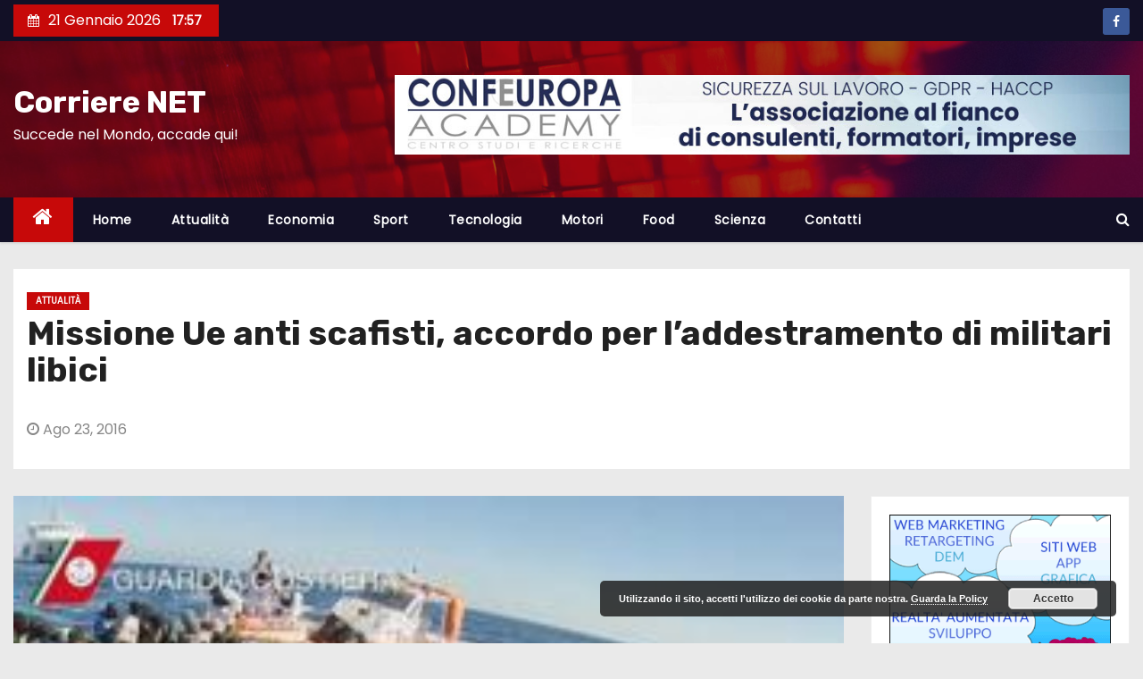

--- FILE ---
content_type: text/html; charset=UTF-8
request_url: https://corrierenet.com/missione-ue-anti-scafisti-accordo-per-laddestramento-di-militari-libici/
body_size: 13945
content:
<!-- =========================
     Page Breadcrumb   
============================== -->
<!DOCTYPE html>
<html lang="it-IT">
<head>
<meta charset="UTF-8">
<meta name="viewport" content="width=device-width, initial-scale=1">
<link rel="profile" href="http://gmpg.org/xfn/11">
<title>Missione Ue anti scafisti, accordo per l&#8217;addestramento di  militari libici &#8211; Corriere NET</title>
<meta name='robots' content='max-image-preview:large' />
<link rel='dns-prefetch' href='//fonts.googleapis.com' />
<link rel='dns-prefetch' href='//s.w.org' />
<link rel="alternate" type="application/rss+xml" title="Corriere NET &raquo; Feed" href="https://corrierenet.com/feed/" />
<link rel="alternate" type="application/rss+xml" title="Corriere NET &raquo; Feed dei commenti" href="https://corrierenet.com/comments/feed/" />
<link rel="alternate" type="application/rss+xml" title="Corriere NET &raquo; Missione Ue anti scafisti, accordo per l&#8217;addestramento di  militari libici Feed dei commenti" href="https://corrierenet.com/missione-ue-anti-scafisti-accordo-per-laddestramento-di-militari-libici/feed/" />
<meta property="og:image" content="https://corrierenet.com/wp-content/uploads/2016/08/6608c726c8.jpeg"/>		<script type="text/javascript">
			window._wpemojiSettings = {"baseUrl":"https:\/\/s.w.org\/images\/core\/emoji\/13.0.1\/72x72\/","ext":".png","svgUrl":"https:\/\/s.w.org\/images\/core\/emoji\/13.0.1\/svg\/","svgExt":".svg","source":{"concatemoji":"https:\/\/corrierenet.com\/wp-includes\/js\/wp-emoji-release.min.js?ver=5.7.14"}};
			!function(e,a,t){var n,r,o,i=a.createElement("canvas"),p=i.getContext&&i.getContext("2d");function s(e,t){var a=String.fromCharCode;p.clearRect(0,0,i.width,i.height),p.fillText(a.apply(this,e),0,0);e=i.toDataURL();return p.clearRect(0,0,i.width,i.height),p.fillText(a.apply(this,t),0,0),e===i.toDataURL()}function c(e){var t=a.createElement("script");t.src=e,t.defer=t.type="text/javascript",a.getElementsByTagName("head")[0].appendChild(t)}for(o=Array("flag","emoji"),t.supports={everything:!0,everythingExceptFlag:!0},r=0;r<o.length;r++)t.supports[o[r]]=function(e){if(!p||!p.fillText)return!1;switch(p.textBaseline="top",p.font="600 32px Arial",e){case"flag":return s([127987,65039,8205,9895,65039],[127987,65039,8203,9895,65039])?!1:!s([55356,56826,55356,56819],[55356,56826,8203,55356,56819])&&!s([55356,57332,56128,56423,56128,56418,56128,56421,56128,56430,56128,56423,56128,56447],[55356,57332,8203,56128,56423,8203,56128,56418,8203,56128,56421,8203,56128,56430,8203,56128,56423,8203,56128,56447]);case"emoji":return!s([55357,56424,8205,55356,57212],[55357,56424,8203,55356,57212])}return!1}(o[r]),t.supports.everything=t.supports.everything&&t.supports[o[r]],"flag"!==o[r]&&(t.supports.everythingExceptFlag=t.supports.everythingExceptFlag&&t.supports[o[r]]);t.supports.everythingExceptFlag=t.supports.everythingExceptFlag&&!t.supports.flag,t.DOMReady=!1,t.readyCallback=function(){t.DOMReady=!0},t.supports.everything||(n=function(){t.readyCallback()},a.addEventListener?(a.addEventListener("DOMContentLoaded",n,!1),e.addEventListener("load",n,!1)):(e.attachEvent("onload",n),a.attachEvent("onreadystatechange",function(){"complete"===a.readyState&&t.readyCallback()})),(n=t.source||{}).concatemoji?c(n.concatemoji):n.wpemoji&&n.twemoji&&(c(n.twemoji),c(n.wpemoji)))}(window,document,window._wpemojiSettings);
		</script>
		<style type="text/css">
img.wp-smiley,
img.emoji {
	display: inline !important;
	border: none !important;
	box-shadow: none !important;
	height: 1em !important;
	width: 1em !important;
	margin: 0 .07em !important;
	vertical-align: -0.1em !important;
	background: none !important;
	padding: 0 !important;
}
</style>
	<link rel='stylesheet' id='wp-block-library-css'  href='https://corrierenet.com/wp-includes/css/dist/block-library/style.min.css?ver=5.7.14' type='text/css' media='all' />
<link rel='stylesheet' id='wpforms-gutenberg-form-selector-css'  href='https://corrierenet.com/wp-content/plugins/wpforms-lite/assets/css/wpforms-full.min.css?ver=1.7.4.2' type='text/css' media='all' />
<link rel='stylesheet' id='sm_style-css'  href='https://corrierenet.com/wp-content/plugins/share-me/assets/css/style.css?ver=5.7.14' type='text/css' media='all' />
<link rel='stylesheet' id='newses-fonts-css'  href='//fonts.googleapis.com/css?family=Rubik%3A400%2C500%2C700%7CPoppins%3A400%26display%3Dswap&#038;subset=latin%2Clatin-ext' type='text/css' media='all' />
<link rel='stylesheet' id='bootstrap-css'  href='https://corrierenet.com/wp-content/themes/newses/css/bootstrap.css?ver=5.7.14' type='text/css' media='all' />
<link rel='stylesheet' id='newses-style-css'  href='https://corrierenet.com/wp-content/themes/newses/style.css?ver=5.7.14' type='text/css' media='all' />
<link rel='stylesheet' id='newses-default-css'  href='https://corrierenet.com/wp-content/themes/newses/css/colors/default.css?ver=5.7.14' type='text/css' media='all' />
<link rel='stylesheet' id='font-awesome-css'  href='https://corrierenet.com/wp-content/plugins/elementor/assets/lib/font-awesome/css/font-awesome.min.css?ver=4.7.0' type='text/css' media='all' />
<link rel='stylesheet' id='smartmenus-css'  href='https://corrierenet.com/wp-content/themes/newses/css/jquery.smartmenus.bootstrap.css?ver=5.7.14' type='text/css' media='all' />
<link rel='stylesheet' id='newses-swiper.min-css'  href='https://corrierenet.com/wp-content/themes/newses/css/swiper.min.css?ver=5.7.14' type='text/css' media='all' />
<script type='text/javascript' src='https://corrierenet.com/wp-includes/js/jquery/jquery.min.js?ver=3.5.1' id='jquery-core-js'></script>
<script type='text/javascript' src='https://corrierenet.com/wp-includes/js/jquery/jquery-migrate.min.js?ver=3.3.2' id='jquery-migrate-js'></script>
<script type='text/javascript' src='https://corrierenet.com/wp-content/plugins/share-me/assets/js/scripts.js?ver=5.7.14' id='sm_script-js'></script>
<script type='text/javascript' src='https://corrierenet.com/wp-content/themes/newses/js/navigation.js?ver=5.7.14' id='newses-navigation-js'></script>
<script type='text/javascript' src='https://corrierenet.com/wp-content/themes/newses/js/bootstrap.js?ver=5.7.14' id='bootstrap-js'></script>
<script type='text/javascript' src='https://corrierenet.com/wp-content/themes/newses/js/jquery.marquee.js?ver=5.7.14' id='newses-marquee-js-js'></script>
<script type='text/javascript' src='https://corrierenet.com/wp-content/themes/newses/js/swiper.min.js?ver=5.7.14' id='newses-swiper.min.js-js'></script>
<script type='text/javascript' src='https://corrierenet.com/wp-content/themes/newses/js/jquery.smartmenus.js?ver=5.7.14' id='smartmenus-js-js'></script>
<script type='text/javascript' src='https://corrierenet.com/wp-content/themes/newses/js/bootstrap-smartmenus.js?ver=5.7.14' id='bootstrap-smartmenus-js-js'></script>
<link rel="https://api.w.org/" href="https://corrierenet.com/wp-json/" /><link rel="alternate" type="application/json" href="https://corrierenet.com/wp-json/wp/v2/posts/795" /><link rel="EditURI" type="application/rsd+xml" title="RSD" href="https://corrierenet.com/xmlrpc.php?rsd" />
<link rel="wlwmanifest" type="application/wlwmanifest+xml" href="https://corrierenet.com/wp-includes/wlwmanifest.xml" /> 
<meta name="generator" content="WordPress 5.7.14" />
<link rel="canonical" href="https://corrierenet.com/missione-ue-anti-scafisti-accordo-per-laddestramento-di-militari-libici/" />
<link rel='shortlink' href='https://corrierenet.com/?p=795' />
<link rel="alternate" type="application/json+oembed" href="https://corrierenet.com/wp-json/oembed/1.0/embed?url=https%3A%2F%2Fcorrierenet.com%2Fmissione-ue-anti-scafisti-accordo-per-laddestramento-di-militari-libici%2F" />
<link rel="alternate" type="text/xml+oembed" href="https://corrierenet.com/wp-json/oembed/1.0/embed?url=https%3A%2F%2Fcorrierenet.com%2Fmissione-ue-anti-scafisti-accordo-per-laddestramento-di-militari-libici%2F&#038;format=xml" />
		<style type="text/css">
		.feedzy-rss-link-icon:after {
			content: url( "https://corrierenet.com/wp-content/plugins/feedzy-rss-feeds/img/external-link.png" );
			margin-left: 3px;
		}
	</style>
		<link rel="pingback" href="https://corrierenet.com/xmlrpc.php">        <style type="text/css">
            

            body .site-title a,
            .site-header .site-branding .site-title a:visited,
            .site-header .site-branding .site-title a:hover,
            .site-description {
                color: #fff;
            }
            
            .site-branding-text .site-title a {
                font-size: px;
            }

            @media only screen and (max-width: 640px) {
                .site-branding-text .site-title a {
                    font-size: 40px;

                }
            }

            @media only screen and (max-width: 375px) {
                .site-branding-text .site-title a {
                    font-size: 32px;

                }
            }

            
            


        </style>
        <link rel="icon" href="https://corrierenet.com/wp-content/uploads/2021/03/cropped-cropped-cropped-corrierenet-logo-2-32x32.jpg" sizes="32x32" />
<link rel="icon" href="https://corrierenet.com/wp-content/uploads/2021/03/cropped-cropped-cropped-corrierenet-logo-2-192x192.jpg" sizes="192x192" />
<link rel="apple-touch-icon" href="https://corrierenet.com/wp-content/uploads/2021/03/cropped-cropped-cropped-corrierenet-logo-2-180x180.jpg" />
<meta name="msapplication-TileImage" content="https://corrierenet.com/wp-content/uploads/2021/03/cropped-cropped-cropped-corrierenet-logo-2-270x270.jpg" />
		<style type="text/css" id="wp-custom-css">
			.wp-post-image
{
	width:100% !important;

}		</style>
		</head>
<body class="post-template-default single single-post postid-795 single-format-standard wide elementor-default elementor-kit-111062" >
<div id="page" class="site">
<a class="skip-link screen-reader-text" href="#content">
Salta al contenuto</a>
    <!--wrapper-->
    <div class="wrapper" id="custom-background-css">
        <header class="mg-headwidget">
            <!--==================== TOP BAR ====================-->
            <div class="mg-head-detail d-none d-md-block">
      <div class="container">
        <div class="row align-items-center">
                        <div class="col-md-6 col-xs-12 col-sm-6">
                <ul class="info-left">
                            <li><i class="fa fa-calendar ml-3"></i>21 Gennaio 2026            <span class="time">  17:57</span>
                    </li>


                   </ul>
            </div>
                        <div class="col-md-6 col-xs-12">
                <ul class="mg-social info-right">
                    
                                            <li><span class="icon-soci facebook"><a  target="_blank" href="https://www.facebook.com/dev.ideas/"><i class="fa fa-facebook"></i></a></span> </li>
                                      </ul>
            </div>
                    </div>
    </div>
</div>
            <div class="clearfix"></div>
                        <div class="mg-nav-widget-area-back" style='background-image: url("https://corrierenet.com/wp-content/themes/newses/images/head-back.jpg" );'>
                        <div class="overlay">
              <div class="inner"  style="background-color:rgba(18,16,38,0.4);" >
                <div class="container">
                    <div class="mg-nav-widget-area">
                        <div class="row align-items-center">
                            <div class="col-md-4 text-center-xs">
                                                                <div class="site-branding-text">
                                <h1 class="site-title"> <a href="https://corrierenet.com/" rel="home">Corriere NET</a></h1>
                                <p class="site-description">Succede nel Mondo, accade qui!</p>
                                </div>
                                                          </div>
                                       <div class="col-md-8 text-center-xs">
                                    <div class="container">
                    <div class="row align-items-center">
                    <div class="ml-auto py-2">
                            <a class="pull-right img-fluid" href="https://confeuropacademy.org" target="_blank">
                                <img width="930" height="100" src="https://corrierenet.com/wp-content/uploads/2023/03/BANNER-CONFEUROPA.jpg" class="attachment-full size-full" alt="" loading="lazy" />                            </a>
                    </div></div></div>
                                        <!--== Top Tags ==-->
                  <div class="mg-tpt-tag-area">
                                 
                  </div>
            <!-- Trending line END -->
                  
                </div>
            
                        </div>
                    </div>
                </div>
                </div>
              </div>
          </div>
            <div class="mg-menu-full">
                <nav class="navbar navbar-expand-lg navbar-wp">
                    <div class="container">
                        <!-- Right nav -->
                    <div class="m-header align-items-center">
                        <a class="mobilehomebtn" href="https://corrierenet.com"><span class="fa fa-home"></span></a>
                        <!-- navbar-toggle -->
                        <button class="navbar-toggler collapsed mr-auto" type="button" data-toggle="collapse" data-target="#navbar-wp" aria-controls="navbarSupportedContent" aria-expanded="false" aria-label="Toggle navigation">
                          <span class="my-1 mx-2 close">X</span>
                          <span class="navbar-toggler-icon"></span>
                        </button>
                        <!-- /navbar-toggle -->
                                                <div class="dropdown show mg-search-box">
                      <a class="dropdown-toggle msearch ml-auto" href="#" role="button" id="dropdownMenuLink" data-toggle="dropdown" aria-haspopup="true" aria-expanded="false">
                       <i class="fa fa-search"></i>
                      </a>
                      <div class="dropdown-menu searchinner" aria-labelledby="dropdownMenuLink">
                        <form role="search" method="get" id="searchform" action="https://corrierenet.com/">
  <div class="input-group">
    <input type="search" class="form-control" placeholder="Cerca" value="" name="s" />
    <span class="input-group-btn btn-default">
    <button type="submit" class="btn"> <i class="fa fa-search"></i> </button>
    </span> </div>
</form>                      </div>
                    </div>
                                            </div>
                    <!-- /Right nav -->
                    <!-- Navigation -->
                    <div class="collapse navbar-collapse" id="navbar-wp">
                        
                            <ul id="menu-menu-1" class="nav navbar-nav mr-auto"><li class="active home"><a class="nav-link homebtn" title="Home" href="https://corrierenet.com"><span class='fa fa-home'></span></a></li><li id="menu-item-54" class="menu-item menu-item-type-custom menu-item-object-custom menu-item-home menu-item-54"><a class="nav-link" title="Home" href="http://corrierenet.com/">Home</a></li>
<li id="menu-item-57" class="menu-item menu-item-type-taxonomy menu-item-object-category current-post-ancestor current-menu-parent current-post-parent menu-item-57"><a class="nav-link" title="Attualità" href="https://corrierenet.com/category/attualita/">Attualità</a></li>
<li id="menu-item-62" class="menu-item menu-item-type-taxonomy menu-item-object-category menu-item-62"><a class="nav-link" title="Economia" href="https://corrierenet.com/category/economia/">Economia</a></li>
<li id="menu-item-58" class="menu-item menu-item-type-taxonomy menu-item-object-category menu-item-58"><a class="nav-link" title="Sport" href="https://corrierenet.com/category/sport/">Sport</a></li>
<li id="menu-item-56" class="menu-item menu-item-type-taxonomy menu-item-object-category menu-item-56"><a class="nav-link" title="Tecnologia" href="https://corrierenet.com/category/tecnologia/">Tecnologia</a></li>
<li id="menu-item-59" class="menu-item menu-item-type-taxonomy menu-item-object-category menu-item-59"><a class="nav-link" title="Motori" href="https://corrierenet.com/category/motori/">Motori</a></li>
<li id="menu-item-60" class="menu-item menu-item-type-taxonomy menu-item-object-category menu-item-60"><a class="nav-link" title="Food" href="https://corrierenet.com/category/food/">Food</a></li>
<li id="menu-item-61" class="menu-item menu-item-type-taxonomy menu-item-object-category menu-item-61"><a class="nav-link" title="Scienza" href="https://corrierenet.com/category/scienza/">Scienza</a></li>
<li id="menu-item-132" class="menu-item menu-item-type-post_type menu-item-object-page menu-item-132"><a class="nav-link" title="Contatti" href="https://corrierenet.com/contatti/">Contatti</a></li>
</ul>                    </div>   
                    <!--/ Navigation -->
                    <!-- Right nav -->
                    <div class="desk-header pl-3 ml-auto my-2 my-lg-0 position-relative align-items-center">
                        <!-- /navbar-toggle -->
                                                <div class="dropdown show mg-search-box">
                      <a class="dropdown-toggle msearch ml-auto" href="#" role="button" id="dropdownMenuLink" data-toggle="dropdown" aria-haspopup="true" aria-expanded="false">
                       <i class="fa fa-search"></i>
                      </a>
                      <div class="dropdown-menu searchinner" aria-labelledby="dropdownMenuLink">
                        <form role="search" method="get" id="searchform" action="https://corrierenet.com/">
  <div class="input-group">
    <input type="search" class="form-control" placeholder="Cerca" value="" name="s" />
    <span class="input-group-btn btn-default">
    <button type="submit" class="btn"> <i class="fa fa-search"></i> </button>
    </span> </div>
</form>                      </div>
                    </div>
                                            </div>
                    <!-- /Right nav --> 
                  </div>
                </nav>
            </div>
        </header>
        <div class="clearfix"></div>
        <!--== /Top Tags ==-->
                        <!--== Home Slider ==-->
                <!--==/ Home Slider ==-->
        <!--==================== Newses breadcrumb section ====================-->
<!-- =========================
     Page Content Section      
============================== -->
<main id="content">
    <!--container-->
    <div class="container">
      <!--row-->
      <div class="row">
        <div class="col-md-12">
          <div class="mg-header mb-30">
                                        <div class="mg-blog-category mb-1"> 
                      <a class="newses-categories category-color-1" href="https://corrierenet.com/category/attualita/" alt="Visualizza tutti gli articoli in Attualità"> 
                                 Attualità
                             </a>                </div>
                                  <h1 class="title">Missione Ue anti scafisti, accordo per l&#8217;addestramento di  militari libici</h1>
              <div class="media mg-info-author-block"> 
                                    <div class="media-body">
                                                            <span class="mg-blog-date"><i class="fa fa-clock-o"></i> 
                      Ago 23, 2016</span>
                                      </div>
                </div>
                          </div>
        </div>
        <!--col-md-->
                                                <div class="col-md-9">
                    		                  <div class="mg-blog-post-box"> 
              <img width="258" height="257" src="https://corrierenet.com/wp-content/uploads/2016/08/6608c726c8.jpeg" class="img-responsive wp-post-image" alt="" loading="lazy" />              <article class="small single p-3">
                <div>
<p>Un piano di addestramento per fornire a Guardia Costiera e Marina libiche le competenze necessarie a contrastare il traffico di migranti. Lo prevede l&#8217;accordo siglato oggi a Roma tra la forza europea EunavforMed, impegnata nella missione anti-scafisti &#8220;Sophia&#8221;, e le autorit militari del governo Serraj. Si tratta di un compito ulteriore che il Consiglio dell&#8217;Unione Europea ha affidato all&#8217;operazione<br />
<br />&#8220;Sophia&#8221; lo scorso 20 giugno, quando  stato anche deciso di estendere il mandato della missione.</p>
<p><span /></p>
<aside>
<article>
<figure><a target="_blank" href="http://stream24.ilsole24ore.com/video/notizie/la-guardia-costiera-salva-2150-migranti-stretto-sicilia/ADFZTJx"><img loading="lazy" width="380" height="214" alt="" src="http://stream24.ilsole24ore.com/assets/img/TMNews/2016/07/25/large-20160725_video_10351491.jpg" /><span /></a></figure>
<h3><a target="_blank" href="http://stream24.ilsole24ore.com/video/notizie/la-guardia-costiera-salva-2150-migranti-stretto-sicilia/ADFZTJx">La Guardia costiera salva 2.150 migranti nello Stretto di Sicilia</a></h3>
</article>
</aside>
<p><b>Addestramento sulle navi della Marina Militare</b><br />
<br />Il &#8220;Memorandum of understanding&#8221;  stato siglato presso il quartier generale di &#8220;Sophia&#8221;, alla periferia di Roma, dal comandante dell&#8217;operazione Sophia, l&#8217;ammiraglio Enrico Credendino, e dal commodoro Abdalh Toumia, comandante della Guardia Costiera libica.<br />
<br />Il programma dell&#8217;addestramento &#8211; che vedr coinvolti diversi altri organismi, come la missione Eubam Libia, Frontex e Nazioni Unite &#8211; sar suddiviso in tre pacchetti. Il primo, della durata di 14 settimane, verr svolto in acque internazionali a bordo di una nave della Marina Militare, probabilmente una nave anfibia, in grado di ospitare a bordo fino a 80 militari libici selezionati secondo specifici criteri definiti nel Memorandum.<br />
<br />Il secondo pacchetto, spiegano dal quartier generale di EunavforMed, punta a formare fino a 500 militari libici alle operazione di sicurezza marittima, con un training che si svolger in centri di addestramento di uno Stato membro dell&#8217;Ue, oppure in Libia. Infine, il terzo pacchetto, della durata di 8 settimane, verr svolto a bordo dei pattugliatori libici con l&#8217;assistenza di un&#8217;unit dell&#8217;Ue in acque territoriali libiche e nel porto di Tripoli.<br />
<br />L&#8217;obiettivo del programma &#8211; spiegano dal comando dell&#8217;operazione &#8220;Sophia&#8221; &#8211;  di far conseguire ai militari libici le capacit per poter operare in autonomia nelle attivit di &#8216;law enforcement&#8217; e di &#8216;search and rescue&#8217;, volte a contrastare il traffico di esseri umani. </p>
<p><span /></p>
<aside>
<article>
<figure><a target="_blank" href="http://www.ilsole24ore.com/art/notizie/2016-08-23/migranti-alfano-parte-settembre-ricollocazione-germania-114919.shtml?uuid=AD10lv8"><img loading="lazy" width="298" height="156" alt="" src="http://i2.res.24o.it/art/notizie/2016-08-23/migranti-alfano-parte-settembre-ricollocazione-germania-114919/images/fotohome6.jpg" /></a></figure>
<h3><a target="_blank" href="http://www.ilsole24ore.com/art/notizie/2016-08-23/migranti-alfano-parte-settembre-ricollocazione-germania-114919.shtml?uuid=AD10lv8" /><a target="_blank" href="http://www.ilsole24ore.com/art/notizie/2016-08-23/migranti-alfano-parte-settembre-ricollocazione-germania-114919.shtml?uuid=AD10lv8">Migranti, Alfano: parte da settembre la ricollocazione in Germania</a></h3>
</article>
</aside>
<p><b>Il sottosegretario Gozi: Multe a chi non vuole migranti</b><br />
<br />Non c&#8217; stata una sufficiente ridistribuzione dei migranti.  una mia valutazione, ma credo che ci siano sufficienti condizioni per aprire procedure d&#8217;infrazione verso i Paesi che non hanno rispettato i loro impegni. Lo ha detto Sandro Gozi, sottosegretario alla presidenza del Consiglio con delega agli Affari europei, parlando del vertice tenutosi ieri a Ventotene fra  tre leader &#8211; ha detto &#8211; che si assumono responsabilit particolari in un momento particolare. E dopo l&#8217;incontro tra Renzi, Merkel e Hollande non si placano le polemiche sull&#8217;immigrazione.<br />
<br />Ventotene  gi superato dalla cronaca che ci racconta di un giovane migrante afghano che ha viaggiato per chilometri nascondendosi sotto un tir ha detto Deborah Bergamini, responsabile Comunicazione di Forza Italia, sottolineando che purtroppo la criminalit organizzata, gli scafisti e i terroristi si muovono ad una velocit molto superiore a quella dei leader europei che si interrogano ancora sul da farsi. E Per Tony Iwobi, responsabile immigrazione della Lega Nord l&#8217;Europa di Ventotene  un&#8217;Unione miope e sorda che porta avanti il progetto di annientare i popoli europei sostituendoli con nuovi schiavi utili per le multinazionali del Nord Europa. </p>
<p>© Riproduzione riservata</p>
</div>
                                                     <script>
    function pinIt()
    {
      var e = document.createElement('script');
      e.setAttribute('type','text/javascript');
      e.setAttribute('charset','UTF-8');
      e.setAttribute('src','https://assets.pinterest.com/js/pinmarklet.js?r='+Math.random()*99999999);
      document.body.appendChild(e);
    }
    </script>
                     <div class="post-share">
                          <div class="post-share-icons cf">
                           
                              <a href="https://www.facebook.com/sharer.php?u=https://corrierenet.com/missione-ue-anti-scafisti-accordo-per-laddestramento-di-militari-libici/" class="link facebook" target="_blank" >
                                <i class="fa fa-facebook"></i></a>
                            
            
                              <a href="http://twitter.com/share?url=https://corrierenet.com/missione-ue-anti-scafisti-accordo-per-laddestramento-di-militari-libici/&#038;text=Missione%20Ue%20anti%20scafisti%2C%20accordo%20per%20l%E2%80%99addestramento%20di%20%20militari%20libici" class="link twitter" target="_blank">
                                <i class="fa fa-twitter"></i></a>
            
                              <a href="mailto:?subject=Missione%20Ue%20anti%20scafisti,%20accordo%20per%20l%26#8217;addestramento%20di%20%20militari%20libici&#038;body=https://corrierenet.com/missione-ue-anti-scafisti-accordo-per-laddestramento-di-militari-libici/" class="link email" target="_blank" >
                                <i class="fa fa-envelope-o"></i></a>


                              <a href="https://www.linkedin.com/sharing/share-offsite/?url=https://corrierenet.com/missione-ue-anti-scafisti-accordo-per-laddestramento-di-militari-libici/&#038;title=Missione%20Ue%20anti%20scafisti%2C%20accordo%20per%20l%E2%80%99addestramento%20di%20%20militari%20libici" class="link linkedin" target="_blank" >
                                <i class="fa fa-linkedin"></i></a>

                             <a href="https://telegram.me/share/url?url=https://corrierenet.com/missione-ue-anti-scafisti-accordo-per-laddestramento-di-militari-libici/&#038;text&#038;title=Missione%20Ue%20anti%20scafisti%2C%20accordo%20per%20l%E2%80%99addestramento%20di%20%20militari%20libici" class="link telegram" target="_blank" >
                                <i class="fa fa-telegram"></i></a>

                              <a href="javascript:pinIt();" class="link pinterest"><i class="fa fa-pinterest"></i></a>    
                          </div>
                    </div>

                                <div class="clearfix mb-3"></div>
                
	<nav class="navigation post-navigation" role="navigation" aria-label="Articoli">
		<h2 class="screen-reader-text">Navigazione articoli</h2>
		<div class="nav-links"><div class="nav-previous"><a href="https://corrierenet.com/venezia-e-il-turismo-cafone-le-proposte-di-zaia-daspo-a-chi-sporca-e-arrivi-su-prenotazione/" rel="prev">Venezia e il turismo cafone, le proposte di Zaia: &#8220;Daspo a chi sporca e arrivi su prenotazione&#8221; <div class="fa fa-angle-double-right"></div><span></span></a></div><div class="nav-next"><a href="https://corrierenet.com/pensioni-magistrati-in-cdm-il-decreto-legge-di-proroga/" rel="next"><div class="fa fa-angle-double-left"></div><span></span> Pensioni magistrati,  in Cdm il decreto legge di proroga</a></div></div>
	</nav>                          </article>

              

            </div>
            <div class="clearfix mb-4"></div>
                                      <div class="wd-back">
                        <!--Start mg-realated-slider -->
                        <div class="mg-sec-title st3">
                            <!-- mg-sec-title -->
                                                        <h4><span class="bg">Articoli correlati</span></h4>
                        </div>
                        <!-- // mg-sec-title -->
                           <div class="small-list-post row">
                                <!-- featured_post -->
                                                                                                        <!-- blog -->
                                  <div class="small-post media col-md-6 col-sm-6 col-xs-12">
                                    <div class="img-small-post back-img" style="background-image: url('https://corrierenet.com/wp-content/uploads/2026/01/165038677-6029c166-06fd-4f27-87a0-7ad27a3c6d0f-43HoEu.jpeg');">
                                      <a href="https://corrierenet.com/il-city-rimborsa-i-tifosi-dopo-la-sconfitta-in-norvegia/" class="link-div"></a>
                                    </div>
                                    <div class="small-post-content media-body">
                                                                                  <div class="mg-blog-category"> <a class="newses-categories category-color-1" href="https://corrierenet.com/category/attualita/" alt="Visualizza tutti gli articoli in Attualità"> 
                                 Attualità
                             </a><a class="newses-categories category-color-1" href="https://corrierenet.com/category/sport/" alt="Visualizza tutti gli articoli in Sport"> 
                                 Sport
                             </a>                                          </div>                                         <!-- small-post-content -->
                                        <h5 class="title"><a href="https://corrierenet.com/il-city-rimborsa-i-tifosi-dopo-la-sconfitta-in-norvegia/" title="Permalink to: Il City rimborsa i tifosi dopo la sconfitta in Norvegia">
                                              Il City rimborsa i tifosi dopo la sconfitta in Norvegia</a></h5>
                                        <!-- // title_small_post -->
                                           <div class="mg-blog-meta"> 
                                                                                          <span class="mg-blog-date"><i class="fa fa-clock-o"></i><a href="https://corrierenet.com/J/00/">
                                            J Gen, 2026</a></span>
                                                                                        <a href="https://corrierenet.com/author/"> <i class="fa fa-user-circle-o"></i> </a>
                                             
                                                                                      </div>
                                    </div>
                                  </div>
                                    <!-- blog -->
                                                                                                          <!-- blog -->
                                  <div class="small-post media col-md-6 col-sm-6 col-xs-12">
                                    <div class="img-small-post back-img" style="background-image: url('https://corrierenet.com/wp-content/uploads/2026/01/SSC01-L2qYD9.jpeg');">
                                      <a href="https://corrierenet.com/sc01-questo-e-il-nome-della-prima-vera-sportiva-elettrica-cinese-dal-gusto-italiano/" class="link-div"></a>
                                    </div>
                                    <div class="small-post-content media-body">
                                                                                  <div class="mg-blog-category"> <a class="newses-categories category-color-1" href="https://corrierenet.com/category/attualita/" alt="Visualizza tutti gli articoli in Attualità"> 
                                 Attualità
                             </a><a class="newses-categories category-color-1" href="https://corrierenet.com/category/motori/" alt="Visualizza tutti gli articoli in Motori"> 
                                 Motori
                             </a>                                          </div>                                         <!-- small-post-content -->
                                        <h5 class="title"><a href="https://corrierenet.com/sc01-questo-e-il-nome-della-prima-vera-sportiva-elettrica-cinese-dal-gusto-italiano/" title="Permalink to: SC01, questo è il nome della prima vera sportiva elettrica cinese dal gusto italiano">
                                              SC01, questo è il nome della prima vera sportiva elettrica cinese dal gusto italiano</a></h5>
                                        <!-- // title_small_post -->
                                           <div class="mg-blog-meta"> 
                                                                                          <span class="mg-blog-date"><i class="fa fa-clock-o"></i><a href="https://corrierenet.com/J/00/">
                                            J Gen, 2026</a></span>
                                                                                        <a href="https://corrierenet.com/author/"> <i class="fa fa-user-circle-o"></i> </a>
                                             
                                                                                      </div>
                                    </div>
                                  </div>
                                    <!-- blog -->
                                                                                                          <!-- blog -->
                                  <div class="small-post media col-md-6 col-sm-6 col-xs-12">
                                    <div class="img-small-post back-img" style="background-image: url('https://corrierenet.com/wp-content/uploads/2026/01/153209692-94159bdf-e198-4c67-a70b-c160d8db9c94-SMaw8c.jpeg');">
                                      <a href="https://corrierenet.com/a-new-york-lultimo-saluto-a-rocco-commisso/" class="link-div"></a>
                                    </div>
                                    <div class="small-post-content media-body">
                                                                                  <div class="mg-blog-category"> <a class="newses-categories category-color-1" href="https://corrierenet.com/category/attualita/" alt="Visualizza tutti gli articoli in Attualità"> 
                                 Attualità
                             </a><a class="newses-categories category-color-1" href="https://corrierenet.com/category/sport/" alt="Visualizza tutti gli articoli in Sport"> 
                                 Sport
                             </a>                                          </div>                                         <!-- small-post-content -->
                                        <h5 class="title"><a href="https://corrierenet.com/a-new-york-lultimo-saluto-a-rocco-commisso/" title="Permalink to: A New York l&#8217;ultimo saluto a Rocco Commisso">
                                              A New York l&#8217;ultimo saluto a Rocco Commisso</a></h5>
                                        <!-- // title_small_post -->
                                           <div class="mg-blog-meta"> 
                                                                                          <span class="mg-blog-date"><i class="fa fa-clock-o"></i><a href="https://corrierenet.com/J/00/">
                                            J Gen, 2026</a></span>
                                                                                        <a href="https://corrierenet.com/author/"> <i class="fa fa-user-circle-o"></i> </a>
                                             
                                                                                      </div>
                                    </div>
                                  </div>
                                    <!-- blog -->
                                                                </div>
                            
                    </div>
                    <!--End mg-realated-slider -->
          
      </div>
             <!--sidebar-->
          <!--col-md-3-->
            <aside class="col-md-3">
                  
	<div id="sidebar-right" class="mg-sidebar">
		<div id="text-14" class="mg-widget widget_text">			<div class="textwidget"><p><a href="http://developideas.biz" target="”_blank”" rel="noopener"><img src="https://corrierenet.com/gif/Develop-banner2.gif"></a></p>
</div>
		</div><div id="text-15" class="mg-widget widget_text">			<div class="textwidget"><p><!--<a href="http://www.professionistisurichiesta.it" target="_blank" rel="noopener"><img src="https://corrierenet.com/wp-content/uploads/2016/07/psr-banner.jpg"></a>--></p>
<p><a href="http://www.superstocktravel.com/affiliati/code.php?code=W77S,SS820"><img src="https://corrierenet.com/wp-content/uploads/2019/07/BANQ_STT.jpg"></a></p>
</div>
		</div><div id="categories-2" class="mg-widget widget_categories"><div class="mg-wid-title"><h6><span class="bg">Categorie</span></h6></div>
			<ul>
					<li class="cat-item cat-item-2"><a href="https://corrierenet.com/category/attualita/" title="Attualità">Attualità</a> (59.670)
</li>
	<li class="cat-item cat-item-3"><a href="https://corrierenet.com/category/economia/" title="Economia">Economia</a> (15.396)
</li>
	<li class="cat-item cat-item-7"><a href="https://corrierenet.com/category/food/" title="Food">Food</a> (2.265)
</li>
	<li class="cat-item cat-item-6"><a href="https://corrierenet.com/category/motori/" title="Motori">Motori</a> (15.990)
</li>
	<li class="cat-item cat-item-8"><a href="https://corrierenet.com/category/scienza/" title="Scienza">Scienza</a> (8.147)
</li>
	<li class="cat-item cat-item-5"><a href="https://corrierenet.com/category/sport/" title="Sport">Sport</a> (30.205)
</li>
	<li class="cat-item cat-item-4"><a href="https://corrierenet.com/category/tecnologia/" title="Tecnologia">Tecnologia</a> (9.773)
</li>
			</ul>

			</div>
		<div id="recent-posts-3" class="mg-widget widget_recent_entries">
		<div class="mg-wid-title"><h6><span class="bg">Ultime news</span></h6></div>
		<ul>
											<li>
					<a href="https://corrierenet.com/il-city-rimborsa-i-tifosi-dopo-la-sconfitta-in-norvegia/">Il City rimborsa i tifosi dopo la sconfitta in Norvegia</a>
											<span class="post-date">21 Gennaio 2026</span>
									</li>
											<li>
					<a href="https://corrierenet.com/sc01-questo-e-il-nome-della-prima-vera-sportiva-elettrica-cinese-dal-gusto-italiano/">SC01, questo è il nome della prima vera sportiva elettrica cinese dal gusto italiano</a>
											<span class="post-date">21 Gennaio 2026</span>
									</li>
											<li>
					<a href="https://corrierenet.com/a-new-york-lultimo-saluto-a-rocco-commisso/">A New York l&#8217;ultimo saluto a Rocco Commisso</a>
											<span class="post-date">21 Gennaio 2026</span>
									</li>
											<li>
					<a href="https://corrierenet.com/magistrati-spiati-linchiesta-di-report-e-la-smentita-di-nordio/">Magistrati spiati? L&#8217;inchiesta di Report e la smentita di Nordio</a>
											<span class="post-date">21 Gennaio 2026</span>
									</li>
											<li>
					<a href="https://corrierenet.com/fermatelo-signorini-e-mediaset-denunciano-corona-lex-fotografo-ormai-e-guerra/">&#8220;Fermatelo&#8221;, Signorini e Mediaset denunciano Corona. L&#8217;ex fotografo, &#8220;ormai è guerra&#8221;</a>
											<span class="post-date">21 Gennaio 2026</span>
									</li>
											<li>
					<a href="https://corrierenet.com/il-super-yacht-di-valentino-elegante-e-discreto-come-limperatore-della-moda/">Il super yacht di Valentino, elegante e discreto come l’imperatore della moda</a>
											<span class="post-date">21 Gennaio 2026</span>
									</li>
											<li>
					<a href="https://corrierenet.com/ritrovato-a-milano-il-ragazzo-scomparso-era-in-un-poliambulatorio/">Ritrovato a Milano il ragazzo scomparso, era in un poliambulatorio</a>
											<span class="post-date">21 Gennaio 2026</span>
									</li>
											<li>
					<a href="https://corrierenet.com/anguillara-claudio-carlomagno-confessa-il-femminicidio-della-moglie-federica-torzullo/">Anguillara: Claudio Carlomagno confessa il femminicidio della moglie Federica Torzullo</a>
											<span class="post-date">21 Gennaio 2026</span>
									</li>
											<li>
					<a href="https://corrierenet.com/f1-2026-deficit-di-carico-ferrari-sf-26-downforce-inferiore-del-20/">F1 2026, deficit di carico Ferrari SF-26: downforce inferiore del 20%</a>
											<span class="post-date">21 Gennaio 2026</span>
									</li>
											<li>
					<a href="https://corrierenet.com/lultimo-omaggio-a-valentino-aperta-la-camera-ardente-alessandro-michele-uneredita-im/">L&#8217;ultimo omaggio a Valentino, aperta la camera ardente. Alessandro Michele: &#8220;Un&#8217;eredità im&#8230;</a>
											<span class="post-date">21 Gennaio 2026</span>
									</li>
					</ul>

		</div>	</div>
            </aside>
          <!--/col-md-3-->
      <!--/sidebar-->
          </div>
  </div>
</main>
  <div class="container mg-posts-sec-inner">
        <div class="missed-inner wd-back">
        <div class="small-list-post row">
                        <div class="col-md-12">
                <div class="mg-sec-title st3">
                    <!-- mg-sec-title -->
                    <h4><span class="bg">You missed</span></h4>
                </div>
            </div>
                            <!--col-md-3-->
                <div class="col-md-3 col-sm-6 pulse animated">
                <div class="mg-blog-post-box sm mb-0">
                                      <div class="mg-blog-thumb md back-img" style="background-image: url('https://corrierenet.com/wp-content/uploads/2026/01/165038677-6029c166-06fd-4f27-87a0-7ad27a3c6d0f-43HoEu.jpeg');">
                      <a href="https://corrierenet.com/il-city-rimborsa-i-tifosi-dopo-la-sconfitta-in-norvegia/" class="link-div"></a>
                    <div class="mg-blog-category">
                      <a class="newses-categories category-color-1" href="https://corrierenet.com/category/attualita/" alt="Visualizza tutti gli articoli in Attualità"> 
                                 Attualità
                             </a><a class="newses-categories category-color-1" href="https://corrierenet.com/category/sport/" alt="Visualizza tutti gli articoli in Sport"> 
                                 Sport
                             </a>                      </div>
                      <span class="post-form"><i class="fa fa-camera"></i></span>
                </div>
                    <article class="small px-0 mt-2">
                      <h4 class="title"> <a href="https://corrierenet.com/il-city-rimborsa-i-tifosi-dopo-la-sconfitta-in-norvegia/" title="Permalink to: Il City rimborsa i tifosi dopo la sconfitta in Norvegia"> Il City rimborsa i tifosi dopo la sconfitta in Norvegia</a> </h4>
                          <div class="mg-blog-meta">
        <span class="mg-blog-date"><i class="fa fa-clock-o"></i>
         <a href="https://corrierenet.com/2026/01/">
         Gen 21, 2026</a></span>
             </div>
                        </article>
                </div>
            </div>
            <!--/col-md-3-->
                         <!--col-md-3-->
                <div class="col-md-3 col-sm-6 pulse animated">
                <div class="mg-blog-post-box sm mb-0">
                                      <div class="mg-blog-thumb md back-img" style="background-image: url('https://corrierenet.com/wp-content/uploads/2026/01/SSC01-L2qYD9.jpeg');">
                      <a href="https://corrierenet.com/sc01-questo-e-il-nome-della-prima-vera-sportiva-elettrica-cinese-dal-gusto-italiano/" class="link-div"></a>
                    <div class="mg-blog-category">
                      <a class="newses-categories category-color-1" href="https://corrierenet.com/category/attualita/" alt="Visualizza tutti gli articoli in Attualità"> 
                                 Attualità
                             </a><a class="newses-categories category-color-1" href="https://corrierenet.com/category/motori/" alt="Visualizza tutti gli articoli in Motori"> 
                                 Motori
                             </a>                      </div>
                      <span class="post-form"><i class="fa fa-camera"></i></span>
                </div>
                    <article class="small px-0 mt-2">
                      <h4 class="title"> <a href="https://corrierenet.com/sc01-questo-e-il-nome-della-prima-vera-sportiva-elettrica-cinese-dal-gusto-italiano/" title="Permalink to: SC01, questo è il nome della prima vera sportiva elettrica cinese dal gusto italiano"> SC01, questo è il nome della prima vera sportiva elettrica cinese dal gusto italiano</a> </h4>
                          <div class="mg-blog-meta">
        <span class="mg-blog-date"><i class="fa fa-clock-o"></i>
         <a href="https://corrierenet.com/2026/01/">
         Gen 21, 2026</a></span>
             </div>
                        </article>
                </div>
            </div>
            <!--/col-md-3-->
                         <!--col-md-3-->
                <div class="col-md-3 col-sm-6 pulse animated">
                <div class="mg-blog-post-box sm mb-0">
                                      <div class="mg-blog-thumb md back-img" style="background-image: url('https://corrierenet.com/wp-content/uploads/2026/01/153209692-94159bdf-e198-4c67-a70b-c160d8db9c94-SMaw8c.jpeg');">
                      <a href="https://corrierenet.com/a-new-york-lultimo-saluto-a-rocco-commisso/" class="link-div"></a>
                    <div class="mg-blog-category">
                      <a class="newses-categories category-color-1" href="https://corrierenet.com/category/attualita/" alt="Visualizza tutti gli articoli in Attualità"> 
                                 Attualità
                             </a><a class="newses-categories category-color-1" href="https://corrierenet.com/category/sport/" alt="Visualizza tutti gli articoli in Sport"> 
                                 Sport
                             </a>                      </div>
                      <span class="post-form"><i class="fa fa-camera"></i></span>
                </div>
                    <article class="small px-0 mt-2">
                      <h4 class="title"> <a href="https://corrierenet.com/a-new-york-lultimo-saluto-a-rocco-commisso/" title="Permalink to: A New York l&#8217;ultimo saluto a Rocco Commisso"> A New York l&#8217;ultimo saluto a Rocco Commisso</a> </h4>
                          <div class="mg-blog-meta">
        <span class="mg-blog-date"><i class="fa fa-clock-o"></i>
         <a href="https://corrierenet.com/2026/01/">
         Gen 21, 2026</a></span>
             </div>
                        </article>
                </div>
            </div>
            <!--/col-md-3-->
                         <!--col-md-3-->
                <div class="col-md-3 col-sm-6 pulse animated">
                <div class="mg-blog-post-box sm mb-0">
                                      <div class="mg-blog-thumb md back-img" style="background-image: url('https://corrierenet.com/wp-content/uploads/2026/01/144524997-e5bf2a37-c977-4eb1-a3d9-992f63a839ca-wzRUn2.jpeg');">
                      <a href="https://corrierenet.com/magistrati-spiati-linchiesta-di-report-e-la-smentita-di-nordio/" class="link-div"></a>
                    <div class="mg-blog-category">
                      <a class="newses-categories category-color-1" href="https://corrierenet.com/category/attualita/" alt="Visualizza tutti gli articoli in Attualità"> 
                                 Attualità
                             </a>                      </div>
                      <span class="post-form"><i class="fa fa-camera"></i></span>
                </div>
                    <article class="small px-0 mt-2">
                      <h4 class="title"> <a href="https://corrierenet.com/magistrati-spiati-linchiesta-di-report-e-la-smentita-di-nordio/" title="Permalink to: Magistrati spiati? L&#8217;inchiesta di Report e la smentita di Nordio"> Magistrati spiati? L&#8217;inchiesta di Report e la smentita di Nordio</a> </h4>
                          <div class="mg-blog-meta">
        <span class="mg-blog-date"><i class="fa fa-clock-o"></i>
         <a href="https://corrierenet.com/2026/01/">
         Gen 21, 2026</a></span>
             </div>
                        </article>
                </div>
            </div>
            <!--/col-md-3-->
                     

                </div>
            </div>
        </div>
<!--==================== FOOTER AREA ====================-->
        <footer> 
            <div class="overlay" style="background-color: ;">
                <!--Start mg-footer-widget-area-->
                                 <div class="mg-footer-widget-area">
                    <div class="container">
                        <div class="row">
                          <div class="col-md-4 col-sm-6"><div id="nav_menu-2" class="mg-widget widget_nav_menu"><div class="menu-menu-1-container"><ul id="menu-menu-2" class="menu"><li class="menu-item menu-item-type-custom menu-item-object-custom menu-item-home menu-item-54"><a href="http://corrierenet.com/">Home</a></li>
<li class="menu-item menu-item-type-taxonomy menu-item-object-category current-post-ancestor current-menu-parent current-post-parent menu-item-57"><a href="https://corrierenet.com/category/attualita/">Attualità</a></li>
<li class="menu-item menu-item-type-taxonomy menu-item-object-category menu-item-62"><a href="https://corrierenet.com/category/economia/">Economia</a></li>
<li class="menu-item menu-item-type-taxonomy menu-item-object-category menu-item-58"><a href="https://corrierenet.com/category/sport/">Sport</a></li>
<li class="menu-item menu-item-type-taxonomy menu-item-object-category menu-item-56"><a href="https://corrierenet.com/category/tecnologia/">Tecnologia</a></li>
<li class="menu-item menu-item-type-taxonomy menu-item-object-category menu-item-59"><a href="https://corrierenet.com/category/motori/">Motori</a></li>
<li class="menu-item menu-item-type-taxonomy menu-item-object-category menu-item-60"><a href="https://corrierenet.com/category/food/">Food</a></li>
<li class="menu-item menu-item-type-taxonomy menu-item-object-category menu-item-61"><a href="https://corrierenet.com/category/scienza/">Scienza</a></li>
<li class="menu-item menu-item-type-post_type menu-item-object-page menu-item-132"><a href="https://corrierenet.com/contatti/">Contatti</a></li>
</ul></div></div></div><div class="col-md-4 col-sm-6"><div id="text-18" class="mg-widget widget_text"><h6>Contattaci</h6>			<div class="textwidget"><div class="wpforms-container wpforms-container-full" id="wpforms-110589"><form id="wpforms-form-110589" class="wpforms-validate wpforms-form" data-formid="110589" method="post" enctype="multipart/form-data" action="/missione-ue-anti-scafisti-accordo-per-laddestramento-di-militari-libici/" data-token="a50ab6d39313dd6288c6485a23a693a6"><noscript class="wpforms-error-noscript">Abilita JavaScript nel browser per completare questo modulo.</noscript><div class="wpforms-field-container"><div id="wpforms-110589-field_0-container" class="wpforms-field wpforms-field-name" data-field-id="0"><label class="wpforms-field-label" for="wpforms-110589-field_0">Nome <span class="wpforms-required-label">*</span></label><div class="wpforms-field-row wpforms-field-medium"><div class="wpforms-field-row-block wpforms-first wpforms-one-half"><input type="text" id="wpforms-110589-field_0" class="wpforms-field-name-first wpforms-field-required" name="wpforms[fields][0][first]" required><label for="wpforms-110589-field_0" class="wpforms-field-sublabel after ">Nome</label></div><div class="wpforms-field-row-block wpforms-one-half"><input type="text" id="wpforms-110589-field_0-last" class="wpforms-field-name-last wpforms-field-required" name="wpforms[fields][0][last]" required><label for="wpforms-110589-field_0-last" class="wpforms-field-sublabel after ">Cognome</label></div></div></div><div id="wpforms-110589-field_1-container" class="wpforms-field wpforms-field-email" data-field-id="1"><label class="wpforms-field-label" for="wpforms-110589-field_1">Email <span class="wpforms-required-label">*</span></label><input type="email" id="wpforms-110589-field_1" class="wpforms-field-medium wpforms-field-required" name="wpforms[fields][1]" required></div><div id="wpforms-110589-field_4-container" class="wpforms-field wpforms-field-text" data-field-id="4"><label class="wpforms-field-label" for="wpforms-110589-field_4">Telefono (opzionale)</label><input type="text" id="wpforms-110589-field_4" class="wpforms-field-medium" name="wpforms[fields][4]" ></div><div id="wpforms-110589-field_2-container" class="wpforms-field wpforms-field-textarea" data-field-id="2"><label class="wpforms-field-label" for="wpforms-110589-field_2">Mesaggio <span class="wpforms-required-label">*</span></label><textarea id="wpforms-110589-field_2" class="wpforms-field-medium wpforms-field-required" name="wpforms[fields][2]" required></textarea></div><div id="wpforms-110589-field_5-container" class="wpforms-field wpforms-field-checkbox" data-field-id="5"><label class="wpforms-field-label" for="wpforms-110589-field_5">Informativa ex Regolamento Europeo 679/2016 <span class="wpforms-required-label">*</span></label><ul id="wpforms-110589-field_5" class="wpforms-field-required"><li class="choice-1 depth-1"><input type="checkbox" id="wpforms-110589-field_5_1" name="wpforms[fields][5][]" value="Autorizzo al trattamento dei dati forniti per finalità di evasione della richiesta pervenuta" required ><label class="wpforms-field-label-inline" for="wpforms-110589-field_5_1">Autorizzo al trattamento dei dati forniti per finalità di evasione della richiesta pervenuta</label></li></ul></div></div><div class="wpforms-recaptcha-container wpforms-is-recaptcha"><div class="g-recaptcha" data-sitekey="6LcqYzEgAAAAAGGRXPf1Yv5NBYU6Bwj9HUW4pUUD"></div><input type="text" name="g-recaptcha-hidden" class="wpforms-recaptcha-hidden" style="position:absolute!important;clip:rect(0,0,0,0)!important;height:1px!important;width:1px!important;border:0!important;overflow:hidden!important;padding:0!important;margin:0!important;" required></div><div class="wpforms-submit-container"><input type="hidden" name="wpforms[id]" value="110589"><input type="hidden" name="wpforms[author]" value="2"><input type="hidden" name="wpforms[post_id]" value="795"><button type="submit" name="wpforms[submit]" id="wpforms-submit-110589" class="wpforms-submit" data-alt-text="Invio in corso..." data-submit-text="INVIA RICHIESTA" aria-live="assertive" value="wpforms-submit">INVIA RICHIESTA</button></div></form></div>  <!-- .wpforms-container -->
</div>
		</div></div>                        </div>
                        <!--/row-->
                    </div>
                    <!--/container-->
                </div>
                                 <!--End mg-footer-widget-area-->
                <!--Start mg-footer-widget-area-->
                <div class="mg-footer-bottom-area">
                    <div class="container">
                        <div class="divide-line"></div>
                        <div class="row align-items-center">
                            <!--col-md-4-->
                            <div class="col-md-6">
                                                             <div class="site-branding-text">
                              <h1 class="site-title"> <a href="https://corrierenet.com/" rel="home">Corriere NET</a></h1>
                              <p class="site-description">Succede nel Mondo, accade qui!</p>
                              </div>
                                                          </div>

                              
                        </div>
                        <!--/row-->
                    </div>
                    <!--/container-->
                </div>
                <!--End mg-footer-widget-area-->

                <div class="mg-footer-copyright">
                    <div class="container">
                        <div class="row">
                            <div class="col-md-6 text-xs">
                                <p>
                                <a href="https://wordpress.org/">
								Proudly powered by WordPress								</a>
								<span class="sep"> | </span>
								Tema: Newses di <a href="https://themeansar.com/" rel="designer">Themeansar</a>.								</p>
                            </div>



                            <div class="col-md-6 text-right text-xs">
                                <ul id="menu-sx" class="info-right"><li id="menu-item-110612" class="menu-item menu-item-type-post_type menu-item-object-page menu-item-110612"><a class="nav-link" title="Chi Siamo" href="https://corrierenet.com/chi-siamo/">Chi Siamo</a></li>
<li id="menu-item-110613" class="menu-item menu-item-type-post_type menu-item-object-page menu-item-110613"><a class="nav-link" title="Collabora con noi" href="https://corrierenet.com/collabora-con-noi/">Collabora con noi</a></li>
<li id="menu-item-112298" class="menu-item menu-item-type-post_type menu-item-object-page menu-item-112298"><a class="nav-link" title="Scrivi per noi" href="https://corrierenet.com/scrivi-per-noi/">Scrivi per noi</a></li>
</ul>                            </div>
                        </div>
                    </div>
                </div>
            </div>
            <!--/overlay-->
        </footer>
        <!--/footer-->
    </div>
    <!--/wrapper-->
    <!--Scroll To Top-->
    <a href="#" class="ta_upscr bounceInup animated"><i class="fa fa-angle-up"></i></a>
    <!--/Scroll To Top-->
<!-- /Scroll To Top -->
<link rel='stylesheet' id='basecss-css'  href='https://corrierenet.com/wp-content/plugins/eu-cookie-law/css/style.css?ver=5.7.14' type='text/css' media='all' />
<link rel='stylesheet' id='wpforms-full-css'  href='https://corrierenet.com/wp-content/plugins/wpforms-lite/assets/css/wpforms-full.min.css?ver=1.7.4.2' type='text/css' media='all' />
<script type='text/javascript' id='image-sizes-js-extra'>
/* <![CDATA[ */
var IMAGE_SIZES = {"version":"3.5","disables":["thumbnail","medium","medium_large","large","1536x1536","2048x2048"]};
/* ]]> */
</script>
<script type='text/javascript' src='https://corrierenet.com/wp-content/plugins/image-sizes/assets/js/front.min.js?ver=3.5' id='image-sizes-js'></script>
<script type='text/javascript' src='https://corrierenet.com/wp-includes/js/wp-embed.min.js?ver=5.7.14' id='wp-embed-js'></script>
<script type='text/javascript' id='eucookielaw-scripts-js-extra'>
/* <![CDATA[ */
var eucookielaw_data = {"euCookieSet":"","autoBlock":"0","expireTimer":"90","scrollConsent":"0","networkShareURL":"","isCookiePage":"","isRefererWebsite":""};
/* ]]> */
</script>
<script type='text/javascript' src='https://corrierenet.com/wp-content/plugins/eu-cookie-law/js/scripts.js?ver=3.1.6' id='eucookielaw-scripts-js'></script>
<script type='text/javascript' src='https://corrierenet.com/wp-content/themes/newses/js/custom.js?ver=5.7.14' id='newses-custom-js'></script>
<script type='text/javascript' src='https://corrierenet.com/wp-content/plugins/wpforms-lite/assets/js/jquery.validate.min.js?ver=1.19.3' id='wpforms-validation-js'></script>
<script type='text/javascript' src='https://corrierenet.com/wp-content/plugins/wpforms-lite/assets/js/mailcheck.min.js?ver=1.1.2' id='wpforms-mailcheck-js'></script>
<script type='text/javascript' src='https://corrierenet.com/wp-content/plugins/wpforms-lite/assets/js/punycode.min.js?ver=1.0.0' id='wpforms-punycode-js'></script>
<script type='text/javascript' src='https://corrierenet.com/wp-content/plugins/wpforms-lite/assets/js/wpforms.min.js?ver=1.7.4.2' id='wpforms-js'></script>
<script type='text/javascript' src='https://www.google.com/recaptcha/api.js?onload=wpformsRecaptchaLoad&#038;render=explicit' id='wpforms-recaptcha-js'></script>
<script type='text/javascript' id='wpforms-recaptcha-js-after'>
var wpformsDispatchEvent = function (el, ev, custom) {
				var e = document.createEvent(custom ? "CustomEvent" : "HTMLEvents");
				custom ? e.initCustomEvent(ev, true, true, false) : e.initEvent(ev, true, true);
				el.dispatchEvent(e);
			};
		var wpformsRecaptchaCallback = function (el) {
				var hdn = el.parentNode.querySelector(".wpforms-recaptcha-hidden");
				var err = el.parentNode.querySelector("#g-recaptcha-hidden-error");
				hdn.value = "1";
				wpformsDispatchEvent(hdn, "change", false);
				hdn.classList.remove("wpforms-error");
				err && hdn.parentNode.removeChild(err);
			};
		var wpformsRecaptchaLoad = function () {
					Array.prototype.forEach.call(document.querySelectorAll(".g-recaptcha"), function (el) {
						try {
							var recaptchaID = grecaptcha.render(el, {
								callback: function () {
									wpformsRecaptchaCallback(el);
								}
							});
							el.setAttribute("data-recaptcha-id", recaptchaID);
						} catch (error) {}
					});
					wpformsDispatchEvent(document, "wpformsRecaptchaLoaded", true);
				};
			
</script>
	<script>
	/(trident|msie)/i.test(navigator.userAgent)&&document.getElementById&&window.addEventListener&&window.addEventListener("hashchange",function(){var t,e=location.hash.substring(1);/^[A-z0-9_-]+$/.test(e)&&(t=document.getElementById(e))&&(/^(?:a|select|input|button|textarea)$/i.test(t.tagName)||(t.tabIndex=-1),t.focus())},!1);
	</script>
	<script type='text/javascript'>
/* <![CDATA[ */
var wpforms_settings = {"val_required":"Questo campo \u00e8 obbligatorio.","val_email":"Inserisci un indirizzo email valido.","val_email_suggestion":"Did you mean {suggestion}?","val_email_suggestion_title":"Fai clic per accettare il suggerimento.","val_email_restricted":"Questo indirizzo email non \u00e8 consentito.","val_number":"Inserisci un numero valido.","val_number_positive":"Inserisci un numero di telefono valido.","val_confirm":"I valori dei campi non coincidono.","val_checklimit":"Hai superato il limite delle selezioni consentite: {#}.","val_limit_characters":"{count} of {limit} max characters.","val_limit_words":"{count} of {limit} max words.","val_recaptcha_fail_msg":"La verifica di Google reCAPTCHA non \u00e8 riuscita, riprova pi\u00f9 tardi.","val_empty_blanks":"Riempi gli spazi vuoti.","uuid_cookie":"","locale":"it","wpforms_plugin_url":"https:\/\/corrierenet.com\/wp-content\/plugins\/wpforms-lite\/","gdpr":"","ajaxurl":"https:\/\/corrierenet.com\/wp-admin\/admin-ajax.php","mailcheck_enabled":"1","mailcheck_domains":[],"mailcheck_toplevel_domains":["dev"],"is_ssl":"1"}
/* ]]> */
</script>
<!-- Eu Cookie Law 3.1.6 --><div class="pea_cook_wrapper pea_cook_bottomright" style="color:#FFFFFF;background:rgb(33,33,33);background: rgba(33,33,33,0.85);"><p>Utilizzando il sito, accetti l&#039;utilizzo dei cookie da parte nostra. <a style="color:#FFFFFF;" href="https://corrierenet.com/cookie-policy/" id="fom">Guarda la Policy</a> <button id="pea_cook_btn" class="pea_cook_btn">Accetto</button></p></div><div class="pea_cook_more_info_popover"><div class="pea_cook_more_info_popover_inner" style="color:#FFFFFF;background-color: rgba(33,33,33,0.9);"><p>The cookie settings on this website are set to "allow cookies" to give you the best browsing experience possible. If you continue to use this website without changing your cookie settings or you click "Accept" below then you are consenting to this.</p><p><a style="color:#FFFFFF;" href="#" id="pea_close">Close</a></p></div></div></body>
</html>

--- FILE ---
content_type: text/html; charset=utf-8
request_url: https://www.google.com/recaptcha/api2/anchor?ar=1&k=6LcqYzEgAAAAAGGRXPf1Yv5NBYU6Bwj9HUW4pUUD&co=aHR0cHM6Ly9jb3JyaWVyZW5ldC5jb206NDQz&hl=en&v=PoyoqOPhxBO7pBk68S4YbpHZ&size=normal&anchor-ms=20000&execute-ms=30000&cb=87rtlw797oar
body_size: 49231
content:
<!DOCTYPE HTML><html dir="ltr" lang="en"><head><meta http-equiv="Content-Type" content="text/html; charset=UTF-8">
<meta http-equiv="X-UA-Compatible" content="IE=edge">
<title>reCAPTCHA</title>
<style type="text/css">
/* cyrillic-ext */
@font-face {
  font-family: 'Roboto';
  font-style: normal;
  font-weight: 400;
  font-stretch: 100%;
  src: url(//fonts.gstatic.com/s/roboto/v48/KFO7CnqEu92Fr1ME7kSn66aGLdTylUAMa3GUBHMdazTgWw.woff2) format('woff2');
  unicode-range: U+0460-052F, U+1C80-1C8A, U+20B4, U+2DE0-2DFF, U+A640-A69F, U+FE2E-FE2F;
}
/* cyrillic */
@font-face {
  font-family: 'Roboto';
  font-style: normal;
  font-weight: 400;
  font-stretch: 100%;
  src: url(//fonts.gstatic.com/s/roboto/v48/KFO7CnqEu92Fr1ME7kSn66aGLdTylUAMa3iUBHMdazTgWw.woff2) format('woff2');
  unicode-range: U+0301, U+0400-045F, U+0490-0491, U+04B0-04B1, U+2116;
}
/* greek-ext */
@font-face {
  font-family: 'Roboto';
  font-style: normal;
  font-weight: 400;
  font-stretch: 100%;
  src: url(//fonts.gstatic.com/s/roboto/v48/KFO7CnqEu92Fr1ME7kSn66aGLdTylUAMa3CUBHMdazTgWw.woff2) format('woff2');
  unicode-range: U+1F00-1FFF;
}
/* greek */
@font-face {
  font-family: 'Roboto';
  font-style: normal;
  font-weight: 400;
  font-stretch: 100%;
  src: url(//fonts.gstatic.com/s/roboto/v48/KFO7CnqEu92Fr1ME7kSn66aGLdTylUAMa3-UBHMdazTgWw.woff2) format('woff2');
  unicode-range: U+0370-0377, U+037A-037F, U+0384-038A, U+038C, U+038E-03A1, U+03A3-03FF;
}
/* math */
@font-face {
  font-family: 'Roboto';
  font-style: normal;
  font-weight: 400;
  font-stretch: 100%;
  src: url(//fonts.gstatic.com/s/roboto/v48/KFO7CnqEu92Fr1ME7kSn66aGLdTylUAMawCUBHMdazTgWw.woff2) format('woff2');
  unicode-range: U+0302-0303, U+0305, U+0307-0308, U+0310, U+0312, U+0315, U+031A, U+0326-0327, U+032C, U+032F-0330, U+0332-0333, U+0338, U+033A, U+0346, U+034D, U+0391-03A1, U+03A3-03A9, U+03B1-03C9, U+03D1, U+03D5-03D6, U+03F0-03F1, U+03F4-03F5, U+2016-2017, U+2034-2038, U+203C, U+2040, U+2043, U+2047, U+2050, U+2057, U+205F, U+2070-2071, U+2074-208E, U+2090-209C, U+20D0-20DC, U+20E1, U+20E5-20EF, U+2100-2112, U+2114-2115, U+2117-2121, U+2123-214F, U+2190, U+2192, U+2194-21AE, U+21B0-21E5, U+21F1-21F2, U+21F4-2211, U+2213-2214, U+2216-22FF, U+2308-230B, U+2310, U+2319, U+231C-2321, U+2336-237A, U+237C, U+2395, U+239B-23B7, U+23D0, U+23DC-23E1, U+2474-2475, U+25AF, U+25B3, U+25B7, U+25BD, U+25C1, U+25CA, U+25CC, U+25FB, U+266D-266F, U+27C0-27FF, U+2900-2AFF, U+2B0E-2B11, U+2B30-2B4C, U+2BFE, U+3030, U+FF5B, U+FF5D, U+1D400-1D7FF, U+1EE00-1EEFF;
}
/* symbols */
@font-face {
  font-family: 'Roboto';
  font-style: normal;
  font-weight: 400;
  font-stretch: 100%;
  src: url(//fonts.gstatic.com/s/roboto/v48/KFO7CnqEu92Fr1ME7kSn66aGLdTylUAMaxKUBHMdazTgWw.woff2) format('woff2');
  unicode-range: U+0001-000C, U+000E-001F, U+007F-009F, U+20DD-20E0, U+20E2-20E4, U+2150-218F, U+2190, U+2192, U+2194-2199, U+21AF, U+21E6-21F0, U+21F3, U+2218-2219, U+2299, U+22C4-22C6, U+2300-243F, U+2440-244A, U+2460-24FF, U+25A0-27BF, U+2800-28FF, U+2921-2922, U+2981, U+29BF, U+29EB, U+2B00-2BFF, U+4DC0-4DFF, U+FFF9-FFFB, U+10140-1018E, U+10190-1019C, U+101A0, U+101D0-101FD, U+102E0-102FB, U+10E60-10E7E, U+1D2C0-1D2D3, U+1D2E0-1D37F, U+1F000-1F0FF, U+1F100-1F1AD, U+1F1E6-1F1FF, U+1F30D-1F30F, U+1F315, U+1F31C, U+1F31E, U+1F320-1F32C, U+1F336, U+1F378, U+1F37D, U+1F382, U+1F393-1F39F, U+1F3A7-1F3A8, U+1F3AC-1F3AF, U+1F3C2, U+1F3C4-1F3C6, U+1F3CA-1F3CE, U+1F3D4-1F3E0, U+1F3ED, U+1F3F1-1F3F3, U+1F3F5-1F3F7, U+1F408, U+1F415, U+1F41F, U+1F426, U+1F43F, U+1F441-1F442, U+1F444, U+1F446-1F449, U+1F44C-1F44E, U+1F453, U+1F46A, U+1F47D, U+1F4A3, U+1F4B0, U+1F4B3, U+1F4B9, U+1F4BB, U+1F4BF, U+1F4C8-1F4CB, U+1F4D6, U+1F4DA, U+1F4DF, U+1F4E3-1F4E6, U+1F4EA-1F4ED, U+1F4F7, U+1F4F9-1F4FB, U+1F4FD-1F4FE, U+1F503, U+1F507-1F50B, U+1F50D, U+1F512-1F513, U+1F53E-1F54A, U+1F54F-1F5FA, U+1F610, U+1F650-1F67F, U+1F687, U+1F68D, U+1F691, U+1F694, U+1F698, U+1F6AD, U+1F6B2, U+1F6B9-1F6BA, U+1F6BC, U+1F6C6-1F6CF, U+1F6D3-1F6D7, U+1F6E0-1F6EA, U+1F6F0-1F6F3, U+1F6F7-1F6FC, U+1F700-1F7FF, U+1F800-1F80B, U+1F810-1F847, U+1F850-1F859, U+1F860-1F887, U+1F890-1F8AD, U+1F8B0-1F8BB, U+1F8C0-1F8C1, U+1F900-1F90B, U+1F93B, U+1F946, U+1F984, U+1F996, U+1F9E9, U+1FA00-1FA6F, U+1FA70-1FA7C, U+1FA80-1FA89, U+1FA8F-1FAC6, U+1FACE-1FADC, U+1FADF-1FAE9, U+1FAF0-1FAF8, U+1FB00-1FBFF;
}
/* vietnamese */
@font-face {
  font-family: 'Roboto';
  font-style: normal;
  font-weight: 400;
  font-stretch: 100%;
  src: url(//fonts.gstatic.com/s/roboto/v48/KFO7CnqEu92Fr1ME7kSn66aGLdTylUAMa3OUBHMdazTgWw.woff2) format('woff2');
  unicode-range: U+0102-0103, U+0110-0111, U+0128-0129, U+0168-0169, U+01A0-01A1, U+01AF-01B0, U+0300-0301, U+0303-0304, U+0308-0309, U+0323, U+0329, U+1EA0-1EF9, U+20AB;
}
/* latin-ext */
@font-face {
  font-family: 'Roboto';
  font-style: normal;
  font-weight: 400;
  font-stretch: 100%;
  src: url(//fonts.gstatic.com/s/roboto/v48/KFO7CnqEu92Fr1ME7kSn66aGLdTylUAMa3KUBHMdazTgWw.woff2) format('woff2');
  unicode-range: U+0100-02BA, U+02BD-02C5, U+02C7-02CC, U+02CE-02D7, U+02DD-02FF, U+0304, U+0308, U+0329, U+1D00-1DBF, U+1E00-1E9F, U+1EF2-1EFF, U+2020, U+20A0-20AB, U+20AD-20C0, U+2113, U+2C60-2C7F, U+A720-A7FF;
}
/* latin */
@font-face {
  font-family: 'Roboto';
  font-style: normal;
  font-weight: 400;
  font-stretch: 100%;
  src: url(//fonts.gstatic.com/s/roboto/v48/KFO7CnqEu92Fr1ME7kSn66aGLdTylUAMa3yUBHMdazQ.woff2) format('woff2');
  unicode-range: U+0000-00FF, U+0131, U+0152-0153, U+02BB-02BC, U+02C6, U+02DA, U+02DC, U+0304, U+0308, U+0329, U+2000-206F, U+20AC, U+2122, U+2191, U+2193, U+2212, U+2215, U+FEFF, U+FFFD;
}
/* cyrillic-ext */
@font-face {
  font-family: 'Roboto';
  font-style: normal;
  font-weight: 500;
  font-stretch: 100%;
  src: url(//fonts.gstatic.com/s/roboto/v48/KFO7CnqEu92Fr1ME7kSn66aGLdTylUAMa3GUBHMdazTgWw.woff2) format('woff2');
  unicode-range: U+0460-052F, U+1C80-1C8A, U+20B4, U+2DE0-2DFF, U+A640-A69F, U+FE2E-FE2F;
}
/* cyrillic */
@font-face {
  font-family: 'Roboto';
  font-style: normal;
  font-weight: 500;
  font-stretch: 100%;
  src: url(//fonts.gstatic.com/s/roboto/v48/KFO7CnqEu92Fr1ME7kSn66aGLdTylUAMa3iUBHMdazTgWw.woff2) format('woff2');
  unicode-range: U+0301, U+0400-045F, U+0490-0491, U+04B0-04B1, U+2116;
}
/* greek-ext */
@font-face {
  font-family: 'Roboto';
  font-style: normal;
  font-weight: 500;
  font-stretch: 100%;
  src: url(//fonts.gstatic.com/s/roboto/v48/KFO7CnqEu92Fr1ME7kSn66aGLdTylUAMa3CUBHMdazTgWw.woff2) format('woff2');
  unicode-range: U+1F00-1FFF;
}
/* greek */
@font-face {
  font-family: 'Roboto';
  font-style: normal;
  font-weight: 500;
  font-stretch: 100%;
  src: url(//fonts.gstatic.com/s/roboto/v48/KFO7CnqEu92Fr1ME7kSn66aGLdTylUAMa3-UBHMdazTgWw.woff2) format('woff2');
  unicode-range: U+0370-0377, U+037A-037F, U+0384-038A, U+038C, U+038E-03A1, U+03A3-03FF;
}
/* math */
@font-face {
  font-family: 'Roboto';
  font-style: normal;
  font-weight: 500;
  font-stretch: 100%;
  src: url(//fonts.gstatic.com/s/roboto/v48/KFO7CnqEu92Fr1ME7kSn66aGLdTylUAMawCUBHMdazTgWw.woff2) format('woff2');
  unicode-range: U+0302-0303, U+0305, U+0307-0308, U+0310, U+0312, U+0315, U+031A, U+0326-0327, U+032C, U+032F-0330, U+0332-0333, U+0338, U+033A, U+0346, U+034D, U+0391-03A1, U+03A3-03A9, U+03B1-03C9, U+03D1, U+03D5-03D6, U+03F0-03F1, U+03F4-03F5, U+2016-2017, U+2034-2038, U+203C, U+2040, U+2043, U+2047, U+2050, U+2057, U+205F, U+2070-2071, U+2074-208E, U+2090-209C, U+20D0-20DC, U+20E1, U+20E5-20EF, U+2100-2112, U+2114-2115, U+2117-2121, U+2123-214F, U+2190, U+2192, U+2194-21AE, U+21B0-21E5, U+21F1-21F2, U+21F4-2211, U+2213-2214, U+2216-22FF, U+2308-230B, U+2310, U+2319, U+231C-2321, U+2336-237A, U+237C, U+2395, U+239B-23B7, U+23D0, U+23DC-23E1, U+2474-2475, U+25AF, U+25B3, U+25B7, U+25BD, U+25C1, U+25CA, U+25CC, U+25FB, U+266D-266F, U+27C0-27FF, U+2900-2AFF, U+2B0E-2B11, U+2B30-2B4C, U+2BFE, U+3030, U+FF5B, U+FF5D, U+1D400-1D7FF, U+1EE00-1EEFF;
}
/* symbols */
@font-face {
  font-family: 'Roboto';
  font-style: normal;
  font-weight: 500;
  font-stretch: 100%;
  src: url(//fonts.gstatic.com/s/roboto/v48/KFO7CnqEu92Fr1ME7kSn66aGLdTylUAMaxKUBHMdazTgWw.woff2) format('woff2');
  unicode-range: U+0001-000C, U+000E-001F, U+007F-009F, U+20DD-20E0, U+20E2-20E4, U+2150-218F, U+2190, U+2192, U+2194-2199, U+21AF, U+21E6-21F0, U+21F3, U+2218-2219, U+2299, U+22C4-22C6, U+2300-243F, U+2440-244A, U+2460-24FF, U+25A0-27BF, U+2800-28FF, U+2921-2922, U+2981, U+29BF, U+29EB, U+2B00-2BFF, U+4DC0-4DFF, U+FFF9-FFFB, U+10140-1018E, U+10190-1019C, U+101A0, U+101D0-101FD, U+102E0-102FB, U+10E60-10E7E, U+1D2C0-1D2D3, U+1D2E0-1D37F, U+1F000-1F0FF, U+1F100-1F1AD, U+1F1E6-1F1FF, U+1F30D-1F30F, U+1F315, U+1F31C, U+1F31E, U+1F320-1F32C, U+1F336, U+1F378, U+1F37D, U+1F382, U+1F393-1F39F, U+1F3A7-1F3A8, U+1F3AC-1F3AF, U+1F3C2, U+1F3C4-1F3C6, U+1F3CA-1F3CE, U+1F3D4-1F3E0, U+1F3ED, U+1F3F1-1F3F3, U+1F3F5-1F3F7, U+1F408, U+1F415, U+1F41F, U+1F426, U+1F43F, U+1F441-1F442, U+1F444, U+1F446-1F449, U+1F44C-1F44E, U+1F453, U+1F46A, U+1F47D, U+1F4A3, U+1F4B0, U+1F4B3, U+1F4B9, U+1F4BB, U+1F4BF, U+1F4C8-1F4CB, U+1F4D6, U+1F4DA, U+1F4DF, U+1F4E3-1F4E6, U+1F4EA-1F4ED, U+1F4F7, U+1F4F9-1F4FB, U+1F4FD-1F4FE, U+1F503, U+1F507-1F50B, U+1F50D, U+1F512-1F513, U+1F53E-1F54A, U+1F54F-1F5FA, U+1F610, U+1F650-1F67F, U+1F687, U+1F68D, U+1F691, U+1F694, U+1F698, U+1F6AD, U+1F6B2, U+1F6B9-1F6BA, U+1F6BC, U+1F6C6-1F6CF, U+1F6D3-1F6D7, U+1F6E0-1F6EA, U+1F6F0-1F6F3, U+1F6F7-1F6FC, U+1F700-1F7FF, U+1F800-1F80B, U+1F810-1F847, U+1F850-1F859, U+1F860-1F887, U+1F890-1F8AD, U+1F8B0-1F8BB, U+1F8C0-1F8C1, U+1F900-1F90B, U+1F93B, U+1F946, U+1F984, U+1F996, U+1F9E9, U+1FA00-1FA6F, U+1FA70-1FA7C, U+1FA80-1FA89, U+1FA8F-1FAC6, U+1FACE-1FADC, U+1FADF-1FAE9, U+1FAF0-1FAF8, U+1FB00-1FBFF;
}
/* vietnamese */
@font-face {
  font-family: 'Roboto';
  font-style: normal;
  font-weight: 500;
  font-stretch: 100%;
  src: url(//fonts.gstatic.com/s/roboto/v48/KFO7CnqEu92Fr1ME7kSn66aGLdTylUAMa3OUBHMdazTgWw.woff2) format('woff2');
  unicode-range: U+0102-0103, U+0110-0111, U+0128-0129, U+0168-0169, U+01A0-01A1, U+01AF-01B0, U+0300-0301, U+0303-0304, U+0308-0309, U+0323, U+0329, U+1EA0-1EF9, U+20AB;
}
/* latin-ext */
@font-face {
  font-family: 'Roboto';
  font-style: normal;
  font-weight: 500;
  font-stretch: 100%;
  src: url(//fonts.gstatic.com/s/roboto/v48/KFO7CnqEu92Fr1ME7kSn66aGLdTylUAMa3KUBHMdazTgWw.woff2) format('woff2');
  unicode-range: U+0100-02BA, U+02BD-02C5, U+02C7-02CC, U+02CE-02D7, U+02DD-02FF, U+0304, U+0308, U+0329, U+1D00-1DBF, U+1E00-1E9F, U+1EF2-1EFF, U+2020, U+20A0-20AB, U+20AD-20C0, U+2113, U+2C60-2C7F, U+A720-A7FF;
}
/* latin */
@font-face {
  font-family: 'Roboto';
  font-style: normal;
  font-weight: 500;
  font-stretch: 100%;
  src: url(//fonts.gstatic.com/s/roboto/v48/KFO7CnqEu92Fr1ME7kSn66aGLdTylUAMa3yUBHMdazQ.woff2) format('woff2');
  unicode-range: U+0000-00FF, U+0131, U+0152-0153, U+02BB-02BC, U+02C6, U+02DA, U+02DC, U+0304, U+0308, U+0329, U+2000-206F, U+20AC, U+2122, U+2191, U+2193, U+2212, U+2215, U+FEFF, U+FFFD;
}
/* cyrillic-ext */
@font-face {
  font-family: 'Roboto';
  font-style: normal;
  font-weight: 900;
  font-stretch: 100%;
  src: url(//fonts.gstatic.com/s/roboto/v48/KFO7CnqEu92Fr1ME7kSn66aGLdTylUAMa3GUBHMdazTgWw.woff2) format('woff2');
  unicode-range: U+0460-052F, U+1C80-1C8A, U+20B4, U+2DE0-2DFF, U+A640-A69F, U+FE2E-FE2F;
}
/* cyrillic */
@font-face {
  font-family: 'Roboto';
  font-style: normal;
  font-weight: 900;
  font-stretch: 100%;
  src: url(//fonts.gstatic.com/s/roboto/v48/KFO7CnqEu92Fr1ME7kSn66aGLdTylUAMa3iUBHMdazTgWw.woff2) format('woff2');
  unicode-range: U+0301, U+0400-045F, U+0490-0491, U+04B0-04B1, U+2116;
}
/* greek-ext */
@font-face {
  font-family: 'Roboto';
  font-style: normal;
  font-weight: 900;
  font-stretch: 100%;
  src: url(//fonts.gstatic.com/s/roboto/v48/KFO7CnqEu92Fr1ME7kSn66aGLdTylUAMa3CUBHMdazTgWw.woff2) format('woff2');
  unicode-range: U+1F00-1FFF;
}
/* greek */
@font-face {
  font-family: 'Roboto';
  font-style: normal;
  font-weight: 900;
  font-stretch: 100%;
  src: url(//fonts.gstatic.com/s/roboto/v48/KFO7CnqEu92Fr1ME7kSn66aGLdTylUAMa3-UBHMdazTgWw.woff2) format('woff2');
  unicode-range: U+0370-0377, U+037A-037F, U+0384-038A, U+038C, U+038E-03A1, U+03A3-03FF;
}
/* math */
@font-face {
  font-family: 'Roboto';
  font-style: normal;
  font-weight: 900;
  font-stretch: 100%;
  src: url(//fonts.gstatic.com/s/roboto/v48/KFO7CnqEu92Fr1ME7kSn66aGLdTylUAMawCUBHMdazTgWw.woff2) format('woff2');
  unicode-range: U+0302-0303, U+0305, U+0307-0308, U+0310, U+0312, U+0315, U+031A, U+0326-0327, U+032C, U+032F-0330, U+0332-0333, U+0338, U+033A, U+0346, U+034D, U+0391-03A1, U+03A3-03A9, U+03B1-03C9, U+03D1, U+03D5-03D6, U+03F0-03F1, U+03F4-03F5, U+2016-2017, U+2034-2038, U+203C, U+2040, U+2043, U+2047, U+2050, U+2057, U+205F, U+2070-2071, U+2074-208E, U+2090-209C, U+20D0-20DC, U+20E1, U+20E5-20EF, U+2100-2112, U+2114-2115, U+2117-2121, U+2123-214F, U+2190, U+2192, U+2194-21AE, U+21B0-21E5, U+21F1-21F2, U+21F4-2211, U+2213-2214, U+2216-22FF, U+2308-230B, U+2310, U+2319, U+231C-2321, U+2336-237A, U+237C, U+2395, U+239B-23B7, U+23D0, U+23DC-23E1, U+2474-2475, U+25AF, U+25B3, U+25B7, U+25BD, U+25C1, U+25CA, U+25CC, U+25FB, U+266D-266F, U+27C0-27FF, U+2900-2AFF, U+2B0E-2B11, U+2B30-2B4C, U+2BFE, U+3030, U+FF5B, U+FF5D, U+1D400-1D7FF, U+1EE00-1EEFF;
}
/* symbols */
@font-face {
  font-family: 'Roboto';
  font-style: normal;
  font-weight: 900;
  font-stretch: 100%;
  src: url(//fonts.gstatic.com/s/roboto/v48/KFO7CnqEu92Fr1ME7kSn66aGLdTylUAMaxKUBHMdazTgWw.woff2) format('woff2');
  unicode-range: U+0001-000C, U+000E-001F, U+007F-009F, U+20DD-20E0, U+20E2-20E4, U+2150-218F, U+2190, U+2192, U+2194-2199, U+21AF, U+21E6-21F0, U+21F3, U+2218-2219, U+2299, U+22C4-22C6, U+2300-243F, U+2440-244A, U+2460-24FF, U+25A0-27BF, U+2800-28FF, U+2921-2922, U+2981, U+29BF, U+29EB, U+2B00-2BFF, U+4DC0-4DFF, U+FFF9-FFFB, U+10140-1018E, U+10190-1019C, U+101A0, U+101D0-101FD, U+102E0-102FB, U+10E60-10E7E, U+1D2C0-1D2D3, U+1D2E0-1D37F, U+1F000-1F0FF, U+1F100-1F1AD, U+1F1E6-1F1FF, U+1F30D-1F30F, U+1F315, U+1F31C, U+1F31E, U+1F320-1F32C, U+1F336, U+1F378, U+1F37D, U+1F382, U+1F393-1F39F, U+1F3A7-1F3A8, U+1F3AC-1F3AF, U+1F3C2, U+1F3C4-1F3C6, U+1F3CA-1F3CE, U+1F3D4-1F3E0, U+1F3ED, U+1F3F1-1F3F3, U+1F3F5-1F3F7, U+1F408, U+1F415, U+1F41F, U+1F426, U+1F43F, U+1F441-1F442, U+1F444, U+1F446-1F449, U+1F44C-1F44E, U+1F453, U+1F46A, U+1F47D, U+1F4A3, U+1F4B0, U+1F4B3, U+1F4B9, U+1F4BB, U+1F4BF, U+1F4C8-1F4CB, U+1F4D6, U+1F4DA, U+1F4DF, U+1F4E3-1F4E6, U+1F4EA-1F4ED, U+1F4F7, U+1F4F9-1F4FB, U+1F4FD-1F4FE, U+1F503, U+1F507-1F50B, U+1F50D, U+1F512-1F513, U+1F53E-1F54A, U+1F54F-1F5FA, U+1F610, U+1F650-1F67F, U+1F687, U+1F68D, U+1F691, U+1F694, U+1F698, U+1F6AD, U+1F6B2, U+1F6B9-1F6BA, U+1F6BC, U+1F6C6-1F6CF, U+1F6D3-1F6D7, U+1F6E0-1F6EA, U+1F6F0-1F6F3, U+1F6F7-1F6FC, U+1F700-1F7FF, U+1F800-1F80B, U+1F810-1F847, U+1F850-1F859, U+1F860-1F887, U+1F890-1F8AD, U+1F8B0-1F8BB, U+1F8C0-1F8C1, U+1F900-1F90B, U+1F93B, U+1F946, U+1F984, U+1F996, U+1F9E9, U+1FA00-1FA6F, U+1FA70-1FA7C, U+1FA80-1FA89, U+1FA8F-1FAC6, U+1FACE-1FADC, U+1FADF-1FAE9, U+1FAF0-1FAF8, U+1FB00-1FBFF;
}
/* vietnamese */
@font-face {
  font-family: 'Roboto';
  font-style: normal;
  font-weight: 900;
  font-stretch: 100%;
  src: url(//fonts.gstatic.com/s/roboto/v48/KFO7CnqEu92Fr1ME7kSn66aGLdTylUAMa3OUBHMdazTgWw.woff2) format('woff2');
  unicode-range: U+0102-0103, U+0110-0111, U+0128-0129, U+0168-0169, U+01A0-01A1, U+01AF-01B0, U+0300-0301, U+0303-0304, U+0308-0309, U+0323, U+0329, U+1EA0-1EF9, U+20AB;
}
/* latin-ext */
@font-face {
  font-family: 'Roboto';
  font-style: normal;
  font-weight: 900;
  font-stretch: 100%;
  src: url(//fonts.gstatic.com/s/roboto/v48/KFO7CnqEu92Fr1ME7kSn66aGLdTylUAMa3KUBHMdazTgWw.woff2) format('woff2');
  unicode-range: U+0100-02BA, U+02BD-02C5, U+02C7-02CC, U+02CE-02D7, U+02DD-02FF, U+0304, U+0308, U+0329, U+1D00-1DBF, U+1E00-1E9F, U+1EF2-1EFF, U+2020, U+20A0-20AB, U+20AD-20C0, U+2113, U+2C60-2C7F, U+A720-A7FF;
}
/* latin */
@font-face {
  font-family: 'Roboto';
  font-style: normal;
  font-weight: 900;
  font-stretch: 100%;
  src: url(//fonts.gstatic.com/s/roboto/v48/KFO7CnqEu92Fr1ME7kSn66aGLdTylUAMa3yUBHMdazQ.woff2) format('woff2');
  unicode-range: U+0000-00FF, U+0131, U+0152-0153, U+02BB-02BC, U+02C6, U+02DA, U+02DC, U+0304, U+0308, U+0329, U+2000-206F, U+20AC, U+2122, U+2191, U+2193, U+2212, U+2215, U+FEFF, U+FFFD;
}

</style>
<link rel="stylesheet" type="text/css" href="https://www.gstatic.com/recaptcha/releases/PoyoqOPhxBO7pBk68S4YbpHZ/styles__ltr.css">
<script nonce="srSMFlzupgG5sYgfnQ4mjw" type="text/javascript">window['__recaptcha_api'] = 'https://www.google.com/recaptcha/api2/';</script>
<script type="text/javascript" src="https://www.gstatic.com/recaptcha/releases/PoyoqOPhxBO7pBk68S4YbpHZ/recaptcha__en.js" nonce="srSMFlzupgG5sYgfnQ4mjw">
      
    </script></head>
<body><div id="rc-anchor-alert" class="rc-anchor-alert"></div>
<input type="hidden" id="recaptcha-token" value="[base64]">
<script type="text/javascript" nonce="srSMFlzupgG5sYgfnQ4mjw">
      recaptcha.anchor.Main.init("[\x22ainput\x22,[\x22bgdata\x22,\x22\x22,\[base64]/[base64]/[base64]/[base64]/[base64]/UltsKytdPUU6KEU8MjA0OD9SW2wrK109RT4+NnwxOTI6KChFJjY0NTEyKT09NTUyOTYmJk0rMTxjLmxlbmd0aCYmKGMuY2hhckNvZGVBdChNKzEpJjY0NTEyKT09NTYzMjA/[base64]/[base64]/[base64]/[base64]/[base64]/[base64]/[base64]\x22,\[base64]\\u003d\x22,\[base64]/[base64]/[base64]/CrXzDgMKAJXjCmMKuwqE5wqfCkx/DjRIFw5IHJ8KVwqQvwrESMGHCm8KVw60nwpzDsjnCilBiBlHDp8OmNwoPwq06wqF8VSTDjh/[base64]/CMOtG8OQw5Qaw6nDpX/DrRtnwrTChsKEw70/[base64]/DnVEmY21Rw7HDgMKDMcOzwqTDpAI/X8OFXxbCtgvCo1wDwrQhL8O9AcO9w6vCvmTDmU9JT8Ovw6pcNsOPwrjDu8KXwoVeK2U9wrjCr8OUPDN3TA/ChBcAdsKYccKAB2xdw7jDnl3DucKneMOkW8K6M8KNSsKRMcOEwr1QwqF+IQHCkwY6N2vDojTDvAMtw58+KQA9XzFfZVTCu8K1c8KMIcKhwo3CogPCgxXCr8OMwpvDvy96w5LDncONw7IsHMOdQMOBwr3CliLCjiXDvgkkT8KHTHnDij5/PcKyw58hw5hzT8KPSjMVw7/[base64]/Co8OmU2LDqHTCumDCph9RPsKWRMKUYMKPYsKCw5hoacKxTlBFwrlTPMKww6vDiwwxPm9jbFo8w4rCoMKTw5cYTcODGTo/dTNecsKKI1t/FBRrMCB3wqcbRcO4w4kvw73CkcOVwq5WYiZHGsKhw5o/wo7DpcOpX8OeQcOgw53CoMOBJ1ogwofCo8KBH8KxNMK9wr/Cv8OUw4xkY3UwXMOZdz5UN3oHw4XCvMOofhBsFWR3I8O+wppkw7M/w4EOwp98w6bCqwRpEMKUw6teUsOnw4vCmwQ5w77ClG3CrcKDNFzCtsONYw4yw5Z1w7tyw4Joc8KTWcKkFQTCqMK6F8KUWXYrbsOrwrIHw7tVLcORbVEfwqDCu1ABLMK1cHXDl0PDocKHw5XCqnlYUcOFH8KnAz/Dq8OPPwjCrsOGd0DCksKMW0nDs8KCKF7CqlTDgAzDo0jDmFXDtGJywpTCusK8e8KVwqNgwq84wqPDv8OSPSMKCilow4DDjMKuw6dfwq3Cg0LDgy8RNBnCt8OCAzbDgcK/[base64]/Cm8KywrpWwp0CAsKvZgVPwr/CusKsQm5ndC3CjcKeL3nDhH1cYsO6QsKMfxoTwqnDj8ODw6jDhTYbacO5w47ChsONw7INw5xiw65wwr/DhsONfcOifsOBw7oSwowQX8KoD0Y9w47CjRE1w5LCiGMxwp/[base64]/Dh8KRw7TDlMO6wpkOQUTCn8KsH3kJIMOkw44gw6PDtMOzw7rDqWrCm8KhwpTCn8KMwpccSsOTKW3Dv8KKYcKgYcKFw7LCuzpDwpVywrd7TcK8K0/DiMORw4DDrnPDg8Oxwp7CgcOIYzsHw6TCgMKdwpPDg0FGwrttLMKbwr0PJsOIw5VqwqheBCNkVgPDiCJBOXgXw449wpPDvMKTwprDkBRPwpZ8woMzP3Z1w5TCj8OSV8O7AsK2b8O2KWYEwoglw4jDuAfCji/Ct2YWH8K1wphVIsOFwpJUwq7CnU7DvUAEwrHDnMKsw77CrcOTE8OtwqPDicKjwpR4ZMKeWhxYw6/CkcOuwp/[base64]/DjcOZN3xcUnJ3wrfCtx1sFjwtwq9UN8OGwogIVcKywrUtw4EiAcOKwozDuCUQwpfDsjbCm8OvcFTDv8KWe8KMb8KxwoDDhcKkc2daw6bDuFd9NcKGw605dijDpSgpw7lUBVpEw5fCuUt/w7TDmMOmUMOywqbDhhPCu1sOw57DgBF4WBBmNU7Dpxd7LsOycBrDl8O4wrpNbDYywrQ8wqMyJlXCrcKpflBmOksXwqjCjcOSE3fCnCLCoTgqEcO3C8K1wokrw73Cg8O/w5nDg8Orw6Q2BcKHwrhMN8KIw7TCqEXCqcOhwr3ChV5Xw6zCjUbCuCrCmsOwJSfDr1t4w4TCrjAUwpvDkMKuwoHDmBnDosO4w5FFwobDq1zCvMO/Ax44w4fDrGvDvsOsWcKhesOnFT/CqE1Ne8KXeMOFAQ/CsMOiw7xoPFDDm2gNTcK1w4HDhcKTH8OJNcOMEsKvw43CgxbDuB7Dl8KvbMOjwqYkwpjCmzI/alLDj07Cplx3f1R9wq7Dr3DCj8OmJxbCnsKFXMOGS8KmTHTCqMK3wrrDssKKCjzCkkfDi28Nw7PCmsKNw4bCqsKGwqJxHCbClsKUwo1bAcOiw6HDtw3DgMO6wrjDoEhWb8O+wo8xIcO+wpXCllhxDBXDn0Qnwr3DtMKLw5ANcG3ClSlWw73CoH8pPl/[base64]/DiDPCv3jCvwM7w5NFUnEDw61Awqggw7ojE8KxdDfDqMOfXVLDo2zCsBzDsMKRYh0Yw5/CtMOABzrDssKOYMKSwr0SQsOYw60Ed39malEDwpDCscKyVsKPw5PDvsOaVMOsw7dKBcOjK0PCi23DnmfCm8KcwrDCphEGwqVoDMK6G8KiCsOcPMOhWz/DhcOIw5U8NCzCsA9uw7zDkw9lwq0Yf1tVw6AIw75Hw7HChsK7YsK2Tz8Hw6kbM8KkwpjDh8Oya2TClnAQw7w7w4LDkcOYOFDDucOgNHrDicKtw7jCjMObw6fCr8KtbcOTJHvDl8KJKcKfw5E+TAPDtsKzwp0GPMOqwpzCgDVUQsO8XcOmwp/[base64]/CqMKywq/Dgz9vcyvDr8KEV8Okwo0lYjvDqEo8wq7DuDTCn1rDmMOSVMO/QkfDkwvChRDDh8Ovw6/CqcOVwqrDuSUrwqbDv8KacMKfw4UKRsO/T8OtwrwAAcKTwpR3eMKYw6rCtjYIPBPCr8OqTD5Tw6tnw5fChsK4JcKmwrhAw5zClsOeEVoJIsKxPsONwr3CmVzCpMKKw4nDrcK1F8KFwrHDtMK8SSLCs8OgUsO9wr8NFgo2GcOVwox3JsOtwr7CnC/DjcKLaTfDlDbDgsKMFcKww5bDv8K3w5c0wpsBw7EIwoISwr3Dq3ZXw5nDqMOwQ0Jhw6Yfwo18w40dw4EtCMK7wqTCmQtGXMKlMMOUw4HDocK+FSrCqXHCqcOFKMKBV37CkMO+wozDqMOwc2PDqWMkwqV1w6/CskBOwrwWQyXDhcKfX8KJwojCoxIVwoobGzvCk3DCkjcgLMOWITzDgyTDhmvDmMKvVcKEUVrCk8OkWyYEWsKMamjCiMKZScKgQ8Ozwq1gRijDk8OHIsO/C8KlwoDCrcKIwoTDnnHCnhgxLMOoaW/DpMKzwqYBwo/CtcOBwqDCtxcYw78fwqHCjUPDhD9TKBhECsKUw47CisONH8K2OcOURsOUfAdFUQM2IMKywrhIHCfDrcK7wq3CuWYVw5DCrU1RcMKjRRzDkMKew4vDtcObWRg8GsKAdSXCgQwpw4nCgMKNLMKNw7/DoR3Cmi/DoWjDoh/Cu8Omw7XDlsKgw4YdwqfDiE/Dj8KOARttw5MfwozDoMOAw7zCh8KYwql5wpjDlsKLMk3DuU/[base64]/w7jCm3nDtcOeesOgD8O1XxHDisOfwp/CgMOOw4TDv8KsJQLDszdbwpYsWsKDE8OMcS7CgAQlQxwuwq7CuXAHczA5e8OqIcOTwqUfwrI1Z8KwHGPDkE7DssK9FRDDkxB7RcKkwpbCsFXDjcKvw71TfxzCl8Okw57DvkExw4HDtVrDvMK4w6nCsirDtFHDm8Kew6tUXMOERcKMwr1SV2bCt3EEUsKuwpwjwq/DqHvDtUnCvMOZwqfDsBfCscO+w47CtMKEY1MQOMKbwozDr8OiSWHDmn/[base64]/Ck8Kywq4/a8Ofw5HChSEZwqMnbS4gwrl2w4zDqcOsRCE+w4hEw5HDj8KxRsKYw5ZbwpASPcK6wowYwrfDtEBkHhBPwrcZw4XCpcKhwr3CvXxWw7F0w4rCuhHDh8Oaw5g0X8OVNRbCp3YVXGLDvMOwDsO+w5IlfmbCjxw2ecOFwrTCgMKzw7LCtsK3wqnCscK3CkLCssKrUcK/wrXCrzpADMKaw6rDgcKkwrvCkG7CpcONCAh+aMKbFcKJdgZAcMO+Ci7ClMK5Igcbw6kjWFNmwq3CrMOkw6HDhMOKYBthwrQawr4iw5rDgScSwp8GwrLCgcOVQcKZw4nCi0DCqcKSPwFXV8KKw5/Ct3UWewPDlX7DqABowrzDssKkT0nDkhtpDMOSw7HDsmTCgMKBwr9Qw7xcBmFzLiVowonCicKZw6ocLkjDuELDlsOiw63CjB3DqsOsfjjDi8K5ZsKFW8Ksw7/ClyDCpsOKw7HDqgTCmMO0w4vCq8KEw4QSw5Z0YsOrTnbCo8OAwoHDkmnCmMOJwrjDjyMvY8O6w7bDkVTCiyXCp8KaNWXDnxbCq8ORGVPCm38+QMKowoXDhQwCSw3CsMKow5sWS2RsworDjDvDl0NtFQVgw43DuAcWHVNbHBrDoFVdw5/CvmPCkSvDlcKPwobDhH4RwqJRM8Krw4/DucKVwpbDsEIXw5lOw5/[base64]/PMOCbz7Cm8OXbCF3wqJXbT3DicORw5jCjMOUwqUOeMO7Hws4w7Yswqdqw4fDrm0FL8Obw53DusOgwrvCnMKVwpLDi18SwrnChsOpw7pgOMK8wopgw6LDgXrCgsKZwrXCqng5w5xNwrjDoCvCtsKiwoNneMO7wp/Dq8OjaV/Dkx5Pwq/Cl29ZV8O9wpQbG3HDi8KEa2vCtcO9dsOKPMOgJ8KaDFzCmsOjwqTCscK6w4/CpC9jw7Vmw518wpAbVcOxwqInPnzClMOwTFjCjjcJHAQ5bArDjcKIw4rCvsO5wrTCtmfCgRZtYm/Ch2UpAMKUw4XCjsKZwq/[base64]/w6rDgMKJwpDDgsONwr3DkcKHwo7CozXDrkbCm8KVwot5d8O8wrZyKnTDuQsCJDnDv8OCXsK6ZsOVw6bDmS0ZYMOuaDXDjsKiQ8KnwpxXw5ohwphTDcOawo53aMKaci14w65Lwr/DkWLDthoxd3HCiD/CrG5jw7FMwoXChXxOw6rDmsKmwqMoP13DoXDCs8OvKifDpMKtw7dOD8Obw4XDmxgLwqswwrbCg8OSw4k5w4lMAlzClS87w7x2wrbCkMO5X3/CmkdFIkvCi8OHwpkgw5/[base64]/woZVK8OLw4DDmcKCwqjCkcOkw6DCssKaFcKew50yK8K/[base64]/[base64]/SXckwr7CkEDCvjzCkcOKZMOMw7IuwqZEwos9woLClCLCgzRCVgc+amXCkTDDkE7DoH1MMMOOwrJxw7zCi2zCm8OJw6bDpsKkOxfCusKpw617wqLCocKswqA7bsKVWcO+wrvCssOqwplrw5pCPcKPwoXDncOaPMKlwqwoFMOnw4hqfSXCsinDh8OkM8O/eMOgw6/DjQ5YAcOrd8Otw75mwoV6wrZJw5E6c8OBOEjDgWxlw7FHBVEgV0/CpMK6w4ULd8OOw7PDlcORw7VbVRVgMMKmw4Jnw5tHCx0GBWLCpsKGBlrCsMO8w7wjIzfCisKXwq/CuWHDszrDkcKgalLDrA84bVXDsMORwp3Ci8KzS8KACU1Swogmw5nCosODw4HDnXAwVX9cATNXw6Fvwop1w7gXQcKtw5New6Uzw5rCs8KAB8KmCmxnQ2DCjcO4w5lMU8KLw7k2HcKWwrlQFsOoOcOfcsOEPcK8wqTDpDrDj8K7YU1hScO2w4RDwoHCsHd6XcKQwp8UNz/CuiF6JRY7GijDh8Kcwr/[base64]/DtsOXT8OIwpnCgRfCg8OEw441wrQdwrxXI2jCvH0RIMO1wpsiRhLDsMOjwrVvw5YPE8KvR8K8PRJtwoVOw6Vqw6cJw4kDw6I/[base64]/w6jCrV8SOgY7w4PCnl09w4czw7cQwpvCscKXw6zCkXI4w68vdcOwDMOoEcOxQsKIWGvCtyB/[base64]/DuMKHAcOcfsK7BcOiw70+DMOQw74mw5IewqMNbXbCgcKVU8OFUDzDrMKHwqXCgntvw786dUtfwrnDtWvDo8KQw7Icwo5PGlDCicOOTsOWfA0sCMOyw4fCoW/[base64]/w7hKw5bDjjxeHRU/SMOcDUZ4w67CkQfCucKuw6lMwqDCvMKXw5PDk8KZw7Q7wo/DtFFVw6XCu8KPw4bChcOZw6/DnQMPwqRQw4TDkcOLwo3CiB/Ck8OBw71kJX8GHHPDgElhREnDjiXDvyh/VcKbw7DDtzfCiExPA8Kcw58TP8KNBFnCj8KFwqRDHsOjID7CqMO0wr/DjsOwwqjCkyrCpAsfbC0tw6PDqcOOTsKVcWAFNsOAwrFZwoHCu8OBwoLDgsKewqvDsMONAHXCiXwrwpdWwofDqcKgOUbCuXhdw7cLwoDCjsKbw4zDmHZkwo/[base64]/w7s0w4bDvw5kwr04BSNiDsO/woVRJsOWCXcXw7vDssOGwpNNwplDw6ByGsOKw4bCscOiE8OIOn1mwqvCiMOjw7HDmRrDowDDsMOdasKNJis0w4vCuMKdw4wASXtowpzDjX/Ck8OSfsKPwqZMRz3CkBLDr3hrwqJoGjRHw4hKw63Dn8ODHEzCmVzCvsKRYBfDnxHDmcOhw65/wrXDicOCE07Dkxs5HCzDicOdwpnDpsKJwpVFSsK5VcK9woY7Mww2IsO5wrIlwoVJA29nNCRJIMOzw70lIBcQXyvClsO6HsK/wrvDhGnCvcKdfBXDrjXDlXwEUsOFw7wlw4zCjcKgw5Jpw4xZw4UgNVliJj5Vb1/CnsK3NcKZYn1lBMOAw7hiHMOdw5o/WsOVMX9Qwpd0I8O/wqXCnMK1XEhxwrhfw43CukjCsMKUw6M9DC7DqcOgw6TDtDY3FsKtwqbCjUXDg8Kaw78cw6JrDH7Dv8Kzw7/DlV7CvcOFdsOQExJGwrvCqjE/[base64]/[base64]/[base64]/CpsOSAcK+TTJewrvChMKvwq4/woLDg0rDkcK4wr3ClQrCsk/Drw8xw7/CjxZ/[base64]/R8ODwq7CoVLCp1LCrX7DvTRZFMKTwq/Cmwkewr9Gw4HCuldYME8XHyUrwoTDvzTDo8OxTjbCm8OjQxVew6c/wrFWwqxmwq/DjlcNwq3DuiDDnMOEIBnDsygtwrDDlz0fFAfCuwE3M8OoLF/[base64]/[base64]/DvcO+JcOKIMOPb3vDl0Brw4DDscOSS0jCqGrCkBpKw7XCgiQ6HcOnM8O/wr3Ck1QOwqvDlU/DiWzCu2/DlVHCvCrDr8OXwpIte8Kse2fDmh3Ck8OCXcO9fH3DgUTCjD/DnwrCgMOFfHo2wq4Ew6vCu8KHw4vDq37DusOKw6rClcOOJyjCoyfDicOGCMKBW8OGcsKpeMKrw4zDucOMw5NaTEDCsTnChMOMTcKQwr7CvcOTBAQpdMOKw51seSsFwoRbJBHCu8OkP8OOwpwqcsOlw4A0w5PDjsK+w73Di8OfwpzCjMKJbGzCiSc9wobDvx/Cj1fCqcKQJMKXw7ReIsKyw49PfMOvw4pzYFxew5gNwo/CqcKgw6fDm8KBXA4BYMOywoTCn2fCiMKcZsKqwrTDp8OHwqjDsC/[base64]/MXZhwo8qwrbCncObwoTCtcOdV3XDin/CvMO/w7k7w4lMwrISw4E7w4F5wrXCrMOZSMKkVsOAdUgmworDn8K9w7jCu8Olwr0jw6bCncO9fTwmL8K6JMOFHXoywozDgMOUD8OnZwIZw43CoW3Ck2laY8KETTlrwrDCvMKCw4bDr3Rzw48PworCr2LCgy/DssO/w5/[base64]/Dr8O4esOhw74twqvDnMOCwo4jw77Dvz8ewoXDoy3DtxLDh8OswpwfbnPCn8Kiw7fCuQ/DosKBA8Owwq02B8KbAknCisKZwprDg0PDhht/wp9vMXUXQHQNwpYywojCtV10HMKEw7R/fcKew7LCj8OpwpTCqhhCwoQvw6Mow5NyTzbDvwQRPcKGwoLDmSXDtzBPK3HCgcOXF8Oaw4XDpXzCpnwRw5kPwr3ChxXDlw3ChMOrJsOwwo0DekrCiMOJDMKGbcK4bsOSTcO/S8K9w6LCi2B3w4xbdUs+wqtswp8dEVglHMKvIsOpw4rDqcOoLUnCkClJeGDDrRbCqQnCq8KEZsKPen/DhQxhNcKewq/Dq8K0w5ATXnlNwptBeQnCoUJ0wp8dw5Fiwr3ClFnDusOQw4fDvwHDp01owqPDpMKfdcOMOGbDtcKFw4Umw7PChjUHVMKOHMKRwo4Tw6gqwpMgA8KxZBsOwoXDicK/w6nCnGXDo8Klw6l/[base64]/[base64]/CpQfDqMKZGHp9wrJAw4EJwr9Cw68AKMO3UMKOZsKFw5A/[base64]/Ajd4HRx5woYAGMKGSMKhVsOTwrvDtMOrw7krwoXCvyA8w5powoHCnMKCIsKrSkB4wqzCoRoeVWteMFc4wphLbsOIwpLDqTnDtQrCn1l7csOgOcOUwrrDisOsfDjDt8K4ZGrDncOXEsOjDgARZMOLwpLCtcOowrLCp3/Dt8KII8Kiw4zDi8KaQcKoGsKuw5ZwEkI0wpPCkn3DvsKYW2bDk0XChlEzw5jDjzxOPcOZwqPCkXrCrTxOw601wqPCo2XCt0HDi3XDisKyNMO1wottW8O6fXjDscOBwoHDkE0IIsOiwq/DiVbCll1uPMKXbEvDnMK1egfDqRzCnMKlHcOKwq57WwHCpSfCgBJtwpfDmh/[base64]/[base64]/Ds8KcDjEGGcOdCMKYXcOnw4l2w5EnCg3DvncxcMOxwoAuwq3DhCvCu1DDvBrCu8Olw5PCkcO6RU83bMO9w4vDrsO2w5nCrsOqIFHCj1fDgsOTWcKCw4J5wrDCnMOPwohBw5JRUR8iw5vCtcOaI8Omw4JcwozDuXXCrz3CosOAw4XDssOYK8KQwrxpwr7Ck8Kmw5Nowp/CuHDDqiDDonZIwofCgGrCgQliTsKeZMOQw7Zow77Dq8OGT8K6E39zc8Ogw7nDvcOMw5HDrsKXw5PCtcO3f8KkFDnCgmDDocOswq7Cm8O5w4vDjsKrVcO/w6UDDX8rCVHDqMO1GcO3wrU2w5oBw6vCmMK+w6sVwoLDqcKnSsOIw7xWw6wzOcOVfznCo1vCtXFTw6rCisK1MAbChV01aGvCvcK+dsORwq92w4bDjsOUPgB+IcKeOHEoasOtUTjDlntqwoXCg2RowrjCujrCqCIxwr8Aw6/DmcOIwo/DkCMvbcKKdcOLcwV5cSTDpj7CrsKxw5/[base64]/CglYdw7UjZsKKwrsqw6AGZWnCusO5LsODw43Dv1jDjAVSw63DiHHDuAHDv8ObwrXCtzQ9IHvDncOVw6BcwrtjUcKHF0zDocKLwqLCtkAuPlDChsOVw5puOmTCg8Ocw71Dw5bDrMOwb1p6GMK1wpd/w6/DvcOiFcOXw5nCgsOKwpNkXEQxwpTCkinCnMKrwpHCoMKhFsKKwqrCrCkuw57CricjwpnClCoWwooHwonDlCMewokVw7vDlMOdJjfDhEDCowvDtSEew4HCiWvDpAvCtnfCg8KzwpbCgQMPWcO9wr3DvFVgwojDjjTCtAPDisOrOcK/PCzCisO3wrPCs2vDsTxwwq5XwrbCsMKGKsKLAcOPS8Onw6tWw61pwqsBwoQIwp7DjWXDn8KIwoDDiMKZwofDmcOKw4sRLC/DuGpRw4k7M8OUwphkUcO2XCILwpsvwrNcwp/Dr0PCnSPDtFbDlWs6YV1RG8KEIE3Cs8OEw7l3IsO3X8O/[base64]/CuRBBw5tFw681SsOAw4nCksOLcFrDp8OswrlGIMObwojCjMKSL8OBwoJdRwrCnEl7w5/CqxDDtcOgZcO0dwIkw4PClAdgwqtPZcKWLGPDt8K8w6ENwofCssK8dsOcw7IGGsKaIMOtw5MLw5h6w4XDt8OiwqsPw47Cr8Khwo3DvMKAB8ONw4sQQ39zTMK7amDCpkTCnx7DkMKGV3sDwpxFw58jw7fDmipKw6fClMKswqwvNsK/wqjDpjp0wphkZkHCkWojw7hQMDNWXTfDgypBNWpRw4lFw4VYw6bDicOfw4HDv3rDom5zw6PCg0hXB1jChsKLRD4KwqpKGQ7DocO/[base64]/CtyFERMO1wrIHA8KJwpIOLMO+wp/CjUvCn8OrTcORDAHDtCUfw4PCo0PDqUEtw6RYeQ5pRyV9w5ZuSh9vw7LDrSlUGMOQbcOkEw1/bwXDlcKWwrdowr/DlEglwozDtQJ0EMKRaMK+V1HCrF3DkMOtQsKdwo3DgcKFCcK2VMOsBgsUwrBXwobCiXlWUcO/w7M6wp7DjMOPIj7CnsKXwq5/HWnDhxhXwqvDrG7DkcO9AcKoXMOpScOuWBTDnkcrN8KoccONwq/[base64]/Cn00KHGkcw4/ChH0/[base64]/CmcOMf8KEwq9kQ1zDu8KCw5k8w78kw5HDgcOdb8KxMxtRXcO+w6HClMOYw7AaScOXw7/[base64]/KgvCm8KIw6TCucKHYilORw83asO0wo/CocK8w4/CsX/DlBDDrsKew6/Dqk44acKIR8KkRl1zBcO/w6IWwpwNQF3DvcOGRTRzd8KLwpzCmglDw7BrE3ccSFLCqlvCjsK5wpbDtsOrBBHDrcKrw4vCm8KrDTNiDX7CtMOXTVjCtgkzwrxHw4p9U2zDpMOuw4heXU9nAsKBw7wdAMKXwoBJaHBkAi/Ch3gkQ8OywqRhworDvkjCp8OFwplofMK8R15bNEwMwpTDucOcQMKhwpLDmT1OFmXCo3NYw45tw5fCiCViWBYpwq/Cmjk6X3wkA8OTR8Oiw5sZwp7DmxrDkDxIw5fDqSUow4fCpCIAP8O9w6Zfw4LDrcOCw4LDqMKiGsOow4PDs2hcw5lsw7M/GcKZO8ODwpVzTcKQwqZiwoxCX8Oqw517ATXCicKNwpogwoxhRMKwcMKLwrLCusKEGgplenzCrh7CmHXDlMKxUMK+wovCtcOERwcnBEzCmRwpVAh+KMODw5MQwphkQykZZcOuwqNiBMOOwo0paMOcw7Ifw6/[base64]/w5XCrXvCj8OLwrTCpzHCnMOuwrIme8KbFxLCqcO7CMKrccKowprConTChMKDbsKIK2kxw4jDncKFw55YIsOMw5fCtkvDjcOVYMK9w7Avw7vClMOQwrHCnTQdw48Vw43DusOqCcKzw4PCocKYYsO0Gi5lw4dpwpZbwr/DpX7CjcObMCksw4/CmsKvcTlIw4XCjsOEwoMGwp3CmsKFw6fDgWo5bg3Cn1Q9wonCmcKhBw7ChcKNeMKjKsKlwr/Dkwh5wpPCqUAsV2/Dm8O1a05ZdDd/w5FZw7tWUsKGbsKCTngdQBnCq8KQIxBwwrwxwrY3CcOxWgACwofCs39Gw5/DoVpWwpPCp8KRLiNqSnMiBxAdwpnDqcOhwohNwrLDlRbDsMKjJsK6K1LDi8OcTMKQwp/CtQbCocOIE8KAT2/Du2TDqsOuDyfCsQ3DhsK9T8KbOFMKQFZOJ3TCq8OXw5Urwo5jPwhAwqjCqsK8w7PDh8Kqw7fCnSkQB8OOMAbDmCpUw4DCh8OjQ8OAwrjDhBXDj8KLwo9OPsK4wqXDjcOAZyo8esKXw73Cnn0fW25Bw77DrsOJw7Q4fwvCscKRw7vDiMKswq/CohMJw7s2wqvDuU/DkMO6PClAFW4Dwrphf8Krw6VNfnLDpcKRwobDjXUEH8K1FsKGw7o+wrhqBsKXSXzDrQYqVcOSw79PwotMakdEw4E6ZXHCn2/[base64]/NcOPw5VOw6bCpWM2Y0vDmkfCq3HChn4VXMKcw6UdKsOVDxsvwonDgsOmHB97WcOhCsK7wpbCtivCgiMVFHYnwq3CiGjDvyjDoVd3CTkew6nCpk/DosKHw7U/[base64]/DqxYOBsO6wqHDplfDjzZRw5zDlBrCvMKWw6rDojICXXR3LMOYwq0xJcKKw6jDl8KawoPDtjMgw5R/UF9tPcOjw7fCqlcdd8Khw7rCpFt8EUrCgSgyasOzEMOuayHDnMO8R8KkwpYUwrDDgjXCjyJFPyJDOCTCtsOOCBLDvMKkBcOJC0RLKcKVw41uR8K0w6Jnw6HCkjfCncKcd0/CtTDDlGTDhsKGw5gkYcKowq3Dn8O1NMOTw5PChcKTwrJewo3CpMOhfhJpw4LDuF1FfwvCp8KYCMO9EF1WU8KLCMKZdXsxw59WRhTCqznDjU/[base64]/DkcOaw7o6w5s/LTPCpX4XZsORw7TClXLDuMOuT8OQUcKQw5lcw6vDsivDsnQFV8KSWMOVAnh/GsKQJcOfwpwHGMO4dFjDtMKww6PDu8KSa0jCpG0zScKNBVHDisOrw6MEw6x/DWsJA8KUfcKvw4HCh8OWw6rCmcOiw7HDkHLDkcOsw5ZkMgTCg1HCm8KxX8OYw4LDryFdw4nDqmsNw6/Dig/DpT0PWsOvwqYdw6R/w7HCksOZw7DCuV1SfH3DrMOZQmVceMKJw4sZFEvCkMOAw6PCjh9JwrYBJ1wNwoRew73CpsKGwpABwpHCssOywrJvw5Bmw6JZHWDDqxNQISVbw5ADX3RWKMOowqXDpiBsaDETw7TDhcKnCysiAnoawrfCm8Khw6TCrMOWwoAww7/DqcOlwpNSUMKqw7TDiMK/wrbCr35zw4zCmsKrYsK6GcOHwofDgcOaXcORXgpefg7DpzYFw4wCw5zDoWrDnirCu8O2w4LDuwrDs8KWGQ3DsxRMwp0dHsOkH3fDmnHCu3N3OcOnNzjCsSFpw4DCllglw5HCuj/DjlRxwrJmcRQ8wrI9wr52aBLDoFdLUMOxw7Y7wojDi8KvDMO8TMKTw6rChMODUEx7w77Dq8KIw6l1wprDtnvDnMOUw7lJw49Nw43DqMOEw7UVTBjChR4Owosgw53Dh8OywqwMBV9wwqhXw5rDqgjCnMK/[base64]/CpUDDlkzDn0TDsMOrwqtUwoJ1wofCtVJODlJ/w71JNhTCigISYD7Chj/CgEFnIAQqKlDCvcO4CMOnWMOUw5nClBDDt8KfWsOqwqdKd8OVZ0rCsMKKY2ttFcOvClXDhMO1XRrCp8K/w67DhcORKsKNFcOcX3FnHDbDucKNGiTChsKCw5/[base64]/CnsO6DcKWwqUuPcOkPsK1GsOjFsKmw44Nw6wMw43DlsKswrtgFMKNw5/DvyNmQMKKw6E6wpIpw4Y5w6luV8K9VcOeL8OIAh4MeR1HWC7DhgTDhMK0NcOswrBOTyI+BsOnwqzCoy3DiUcVDMKow5jCtcOmw7XDv8KvO8Okw7fDjSnCocOmwqrCvkUqJ8OiwqRfwocawo1UwpMrwphNw5lsVFdMCsKueMOBw41iacO6wq/[base64]/wqrCqsK3aMORYU7Cpxx8wq7ClMO3E8Kow5VKwrReMMOvw4FmSVbCksOxwolrHMKeGwDCqsKMZzJzXUA1eDrCgjJ3HFbDl8KlVxNPPsKcXMO3w6LDuWTDsMOQwrREw77CpwPCk8K0G3bClsKdbsK/NFbDgE3DiFdxwo5Sw7ZEwrvCnz3CgsO7QUDDqsK0LWPCpXTCjnkrwo3DmRE5w5snwrXCnkMzwoshZMO1F8KNwobDlGEKw6HCnsOrbsO8w497w5llwrLDu39QDlfCijHCq8KXw6fDklfDiFtrcg4VT8K0wo1dw57DvMK/wqvConLChxRXwp5CYsOhwp7Du8O0wp3CjCUew4FqM8KBw7TCqcO3fCU3wrMiMMOPd8K7w7AFaj/DhxwMw7TCj8KeTHUQaDXCncKMDcOOwq/[base64]/DksKdQkwNfsKNZsOzw4fDj8KOEcKdw6QnWsKWwr9rTcOSw5/Dq1dhw43DnsKzVMOxw5MZwqJcw5XCosOhS8K3wox4w5/[base64]/bcOXw6htYl7CjWPCsioCwqDDksO1w4Mhw7jDnD9xw4rCvsKoVcOxF0MGUlMKw4LDnj3Dp1p9ewHDpMODacKSw6siw5tBMsKhwqHCgQTDh0xjw4J3KcKWbcK9w4zCknB4w7peZQrCgsK3w47CgR7DqcKywrYKw6tWE0/[base64]/[base64]/AB5GbMOAw6V9EwfCtsKCE8Krw69KXGnDtVTCjnPCn8Oywr3Do0pJYnw/woh5Dz7DvBVdwrh9EsKIw4TChm/CoMORwrJgwpjCrcO0VMKsUBbClcKhw7TCmMOeCcONwqDChsKzw4IhwoIUwo0/wqnCjcOewogxwrXDt8OZw6jCpSVDRMOcecO+SV7Dn3ZSw4TCoXkgw6PDqDZdwqgZw6HCkzvDqn5/OMKUwrV0O8O2H8OjQMKLwq8cwoTCvgzCksO+ElBjEirDjmDCsBBqwqZYZsOsBkB9dcOUwpnCmmZ4wo5HwrzDmiNIw6DCt0obYxHCvsOKwoEdTcOmwp3CtcOQw6gMGH/[base64]/[base64]/DpcKTwoJ9w6t3HjrCvlsPOMKGw5AHfMO3w5pDwoxxQsONwrVpH1wjwr9zNcKGw7B4w4zCv8KoBw3CpMKoHXgAw5k8wr4cYwfDr8OlGlPCqh4GBW8DcB1Lwrw3d2fDsA/[base64]/R8K0b8Okw4HCqnzCkMKbKMOnJmrDgCfCjsOOw6HCskpCUsOXwqJbNG1RUUPCviodf8K+w4YDwoZYZ2DClD/Cj2g+w4p7w7/Dl8KQwqfDj8O/eBJkwpoGJMKFQ08dKTzCk3hvbBdfwrATewNtA0hiTVpGQB8vw606JQbCtMO8dsORwr/CtSzDkcOlO8OEeXVewrrCgsKXTjUOwrl0S8KZw7LCpy/DqcKJUyTCqcKPw6LDjsKhw5sywrTCjMOHT0AUw4HDkUjCuxjCrkk9TRw/dwNwwo7Dg8Ouw6I+w4fCtsKfQ1vDvsOVbETCqVzDpC/DoGRww4wxw7DCmEl0woDCjzJGfXrCiCwab07Dt1sPwr3CrsOVMsOKwpHCucKVI8KwZsKhwrl+wolIwrLChDLCjjAXw4zCvFlYwqzCtXTCnsOKL8OfOVJQMMK5ERMbw5zCnsOYw6UAXsO3cjHCiz3DnGrCu8KRKlVaTcOxwpDCrgPCvcKiwo3DiVIQW0/ClcKkw53Cs8Otw4fCvRVtw5TDj8OLwq0Ww4gfw4ETRmwiw4rDq8KzBwfCi8OZVivDrmXDjcOpGxBtwpsdwrFCw4hHwoTDsC0yw7FcBMOgw6guwp3DlxxxTcKIw6bDpcOjF8OweBJvK10aNQDCscO6BMOROcO2w5sBWcOtV8O5TMObCsKzwrzDoi/DozEvdlnCusOFYijCmMO6w4DCncObXyLDm8O2bx18c3nDm0dxwoPCosKoScO6VMOfw57DqUTCrj5dw7vDjcK5IBzCtg0\\u003d\x22],null,[\x22conf\x22,null,\x226LcqYzEgAAAAAGGRXPf1Yv5NBYU6Bwj9HUW4pUUD\x22,0,null,null,null,1,[21,125,63,73,95,87,41,43,42,83,102,105,109,121],[1017145,159],0,null,null,null,null,0,null,0,1,700,1,null,0,\[base64]/76lBhnEnQkZnOKMAhnM8xEZ\x22,0,0,null,null,1,null,0,0,null,null,null,0],\x22https://corrierenet.com:443\x22,null,[1,1,1],null,null,null,0,3600,[\x22https://www.google.com/intl/en/policies/privacy/\x22,\x22https://www.google.com/intl/en/policies/terms/\x22],\x22wA45OkVLhNfTI0sbyOB7mL1SprcQKLfuG1sFlgaFm/A\\u003d\x22,0,0,null,1,1769018225847,0,0,[12],null,[200,169],\x22RC-dC-LsS6X0DGTNQ\x22,null,null,null,null,null,\x220dAFcWeA4p3tz4EZKE_yU3EElZaZyFucrSmwE1A1-Wuwkw9m4fLZ_IlFospxdRiEirME0etJxBgVNfW5r3N5zQIaw6Mmy5zspqRw\x22,1769101025658]");
    </script></body></html>